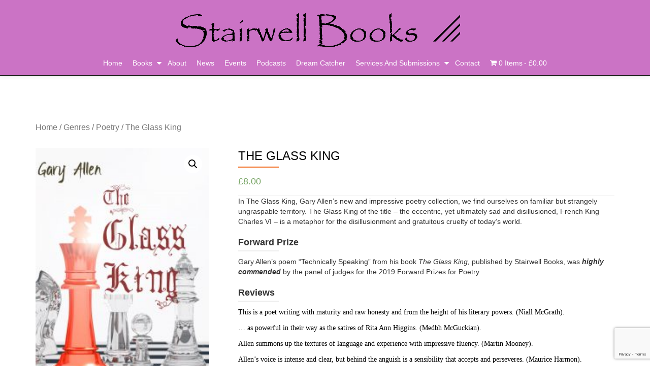

--- FILE ---
content_type: text/html; charset=UTF-8
request_url: https://www.stairwellbooks.co.uk/product/the-glass-king/
body_size: 16087
content:
<!DOCTYPE html>
<html lang="en-GB" class="no-js">
<head>
	<meta charset="UTF-8">
	<meta name="viewport" content="width=device-width, initial-scale=1">
	<link rel="profile" href="https://gmpg.org/xfn/11">
	<link rel="pingback" href="https://www.stairwellbooks.co.uk/xmlrpc.php">
	<title>The Glass King &#8211; Stairwell Books</title>
<meta name='robots' content='max-image-preview:large' />
<script>window._wca = window._wca || [];</script>
<link rel='dns-prefetch' href='//www.stairwellbooks.co.uk' />
<link rel='dns-prefetch' href='//static.addtoany.com' />
<link rel='dns-prefetch' href='//stats.wp.com' />
<link rel='dns-prefetch' href='//fonts.googleapis.com' />
<link rel='dns-prefetch' href='//v0.wordpress.com' />
<link rel="alternate" type="application/rss+xml" title="Stairwell Books &raquo; Feed" href="https://www.stairwellbooks.co.uk/feed/" />
<link rel="alternate" type="application/rss+xml" title="Stairwell Books &raquo; Comments Feed" href="https://www.stairwellbooks.co.uk/comments/feed/" />
<script type="text/javascript">
window._wpemojiSettings = {"baseUrl":"https:\/\/s.w.org\/images\/core\/emoji\/14.0.0\/72x72\/","ext":".png","svgUrl":"https:\/\/s.w.org\/images\/core\/emoji\/14.0.0\/svg\/","svgExt":".svg","source":{"concatemoji":"https:\/\/www.stairwellbooks.co.uk\/wp-includes\/js\/wp-emoji-release.min.js?ver=6.1.9"}};
/*! This file is auto-generated */
!function(e,a,t){var n,r,o,i=a.createElement("canvas"),p=i.getContext&&i.getContext("2d");function s(e,t){var a=String.fromCharCode,e=(p.clearRect(0,0,i.width,i.height),p.fillText(a.apply(this,e),0,0),i.toDataURL());return p.clearRect(0,0,i.width,i.height),p.fillText(a.apply(this,t),0,0),e===i.toDataURL()}function c(e){var t=a.createElement("script");t.src=e,t.defer=t.type="text/javascript",a.getElementsByTagName("head")[0].appendChild(t)}for(o=Array("flag","emoji"),t.supports={everything:!0,everythingExceptFlag:!0},r=0;r<o.length;r++)t.supports[o[r]]=function(e){if(p&&p.fillText)switch(p.textBaseline="top",p.font="600 32px Arial",e){case"flag":return s([127987,65039,8205,9895,65039],[127987,65039,8203,9895,65039])?!1:!s([55356,56826,55356,56819],[55356,56826,8203,55356,56819])&&!s([55356,57332,56128,56423,56128,56418,56128,56421,56128,56430,56128,56423,56128,56447],[55356,57332,8203,56128,56423,8203,56128,56418,8203,56128,56421,8203,56128,56430,8203,56128,56423,8203,56128,56447]);case"emoji":return!s([129777,127995,8205,129778,127999],[129777,127995,8203,129778,127999])}return!1}(o[r]),t.supports.everything=t.supports.everything&&t.supports[o[r]],"flag"!==o[r]&&(t.supports.everythingExceptFlag=t.supports.everythingExceptFlag&&t.supports[o[r]]);t.supports.everythingExceptFlag=t.supports.everythingExceptFlag&&!t.supports.flag,t.DOMReady=!1,t.readyCallback=function(){t.DOMReady=!0},t.supports.everything||(n=function(){t.readyCallback()},a.addEventListener?(a.addEventListener("DOMContentLoaded",n,!1),e.addEventListener("load",n,!1)):(e.attachEvent("onload",n),a.attachEvent("onreadystatechange",function(){"complete"===a.readyState&&t.readyCallback()})),(e=t.source||{}).concatemoji?c(e.concatemoji):e.wpemoji&&e.twemoji&&(c(e.twemoji),c(e.wpemoji)))}(window,document,window._wpemojiSettings);
</script>
<style type="text/css">
img.wp-smiley,
img.emoji {
	display: inline !important;
	border: none !important;
	box-shadow: none !important;
	height: 1em !important;
	width: 1em !important;
	margin: 0 0.07em !important;
	vertical-align: -0.1em !important;
	background: none !important;
	padding: 0 !important;
}
</style>
	<link rel='stylesheet' id='pt-cv-public-style-css' href='https://www.stairwellbooks.co.uk/wp-content/plugins/content-views-query-and-display-post-page/public/assets/css/cv.css?ver=2.5.0.1' type='text/css' media='all' />
<link rel='stylesheet' id='wp-block-library-css' href='https://www.stairwellbooks.co.uk/wp-includes/css/dist/block-library/style.min.css?ver=6.1.9' type='text/css' media='all' />
<style id='wp-block-library-inline-css' type='text/css'>
.has-text-align-justify{text-align:justify;}
</style>
<link rel='stylesheet' id='mediaelement-css' href='https://www.stairwellbooks.co.uk/wp-includes/js/mediaelement/mediaelementplayer-legacy.min.css?ver=4.2.17' type='text/css' media='all' />
<link rel='stylesheet' id='wp-mediaelement-css' href='https://www.stairwellbooks.co.uk/wp-includes/js/mediaelement/wp-mediaelement.min.css?ver=6.1.9' type='text/css' media='all' />
<link rel='stylesheet' id='wc-blocks-vendors-style-css' href='https://www.stairwellbooks.co.uk/wp-content/plugins/woocommerce/packages/woocommerce-blocks/build/wc-blocks-vendors-style.css?ver=9.4.3' type='text/css' media='all' />
<link rel='stylesheet' id='wc-blocks-style-css' href='https://www.stairwellbooks.co.uk/wp-content/plugins/woocommerce/packages/woocommerce-blocks/build/wc-blocks-style.css?ver=9.4.3' type='text/css' media='all' />
<link rel='stylesheet' id='classic-theme-styles-css' href='https://www.stairwellbooks.co.uk/wp-includes/css/classic-themes.min.css?ver=1' type='text/css' media='all' />
<style id='global-styles-inline-css' type='text/css'>
body{--wp--preset--color--black: #000000;--wp--preset--color--cyan-bluish-gray: #abb8c3;--wp--preset--color--white: #ffffff;--wp--preset--color--pale-pink: #f78da7;--wp--preset--color--vivid-red: #cf2e2e;--wp--preset--color--luminous-vivid-orange: #ff6900;--wp--preset--color--luminous-vivid-amber: #fcb900;--wp--preset--color--light-green-cyan: #7bdcb5;--wp--preset--color--vivid-green-cyan: #00d084;--wp--preset--color--pale-cyan-blue: #8ed1fc;--wp--preset--color--vivid-cyan-blue: #0693e3;--wp--preset--color--vivid-purple: #9b51e0;--wp--preset--gradient--vivid-cyan-blue-to-vivid-purple: linear-gradient(135deg,rgba(6,147,227,1) 0%,rgb(155,81,224) 100%);--wp--preset--gradient--light-green-cyan-to-vivid-green-cyan: linear-gradient(135deg,rgb(122,220,180) 0%,rgb(0,208,130) 100%);--wp--preset--gradient--luminous-vivid-amber-to-luminous-vivid-orange: linear-gradient(135deg,rgba(252,185,0,1) 0%,rgba(255,105,0,1) 100%);--wp--preset--gradient--luminous-vivid-orange-to-vivid-red: linear-gradient(135deg,rgba(255,105,0,1) 0%,rgb(207,46,46) 100%);--wp--preset--gradient--very-light-gray-to-cyan-bluish-gray: linear-gradient(135deg,rgb(238,238,238) 0%,rgb(169,184,195) 100%);--wp--preset--gradient--cool-to-warm-spectrum: linear-gradient(135deg,rgb(74,234,220) 0%,rgb(151,120,209) 20%,rgb(207,42,186) 40%,rgb(238,44,130) 60%,rgb(251,105,98) 80%,rgb(254,248,76) 100%);--wp--preset--gradient--blush-light-purple: linear-gradient(135deg,rgb(255,206,236) 0%,rgb(152,150,240) 100%);--wp--preset--gradient--blush-bordeaux: linear-gradient(135deg,rgb(254,205,165) 0%,rgb(254,45,45) 50%,rgb(107,0,62) 100%);--wp--preset--gradient--luminous-dusk: linear-gradient(135deg,rgb(255,203,112) 0%,rgb(199,81,192) 50%,rgb(65,88,208) 100%);--wp--preset--gradient--pale-ocean: linear-gradient(135deg,rgb(255,245,203) 0%,rgb(182,227,212) 50%,rgb(51,167,181) 100%);--wp--preset--gradient--electric-grass: linear-gradient(135deg,rgb(202,248,128) 0%,rgb(113,206,126) 100%);--wp--preset--gradient--midnight: linear-gradient(135deg,rgb(2,3,129) 0%,rgb(40,116,252) 100%);--wp--preset--duotone--dark-grayscale: url('#wp-duotone-dark-grayscale');--wp--preset--duotone--grayscale: url('#wp-duotone-grayscale');--wp--preset--duotone--purple-yellow: url('#wp-duotone-purple-yellow');--wp--preset--duotone--blue-red: url('#wp-duotone-blue-red');--wp--preset--duotone--midnight: url('#wp-duotone-midnight');--wp--preset--duotone--magenta-yellow: url('#wp-duotone-magenta-yellow');--wp--preset--duotone--purple-green: url('#wp-duotone-purple-green');--wp--preset--duotone--blue-orange: url('#wp-duotone-blue-orange');--wp--preset--font-size--small: 13px;--wp--preset--font-size--medium: 20px;--wp--preset--font-size--large: 36px;--wp--preset--font-size--x-large: 42px;--wp--preset--spacing--20: 0.44rem;--wp--preset--spacing--30: 0.67rem;--wp--preset--spacing--40: 1rem;--wp--preset--spacing--50: 1.5rem;--wp--preset--spacing--60: 2.25rem;--wp--preset--spacing--70: 3.38rem;--wp--preset--spacing--80: 5.06rem;}:where(.is-layout-flex){gap: 0.5em;}body .is-layout-flow > .alignleft{float: left;margin-inline-start: 0;margin-inline-end: 2em;}body .is-layout-flow > .alignright{float: right;margin-inline-start: 2em;margin-inline-end: 0;}body .is-layout-flow > .aligncenter{margin-left: auto !important;margin-right: auto !important;}body .is-layout-constrained > .alignleft{float: left;margin-inline-start: 0;margin-inline-end: 2em;}body .is-layout-constrained > .alignright{float: right;margin-inline-start: 2em;margin-inline-end: 0;}body .is-layout-constrained > .aligncenter{margin-left: auto !important;margin-right: auto !important;}body .is-layout-constrained > :where(:not(.alignleft):not(.alignright):not(.alignfull)){max-width: var(--wp--style--global--content-size);margin-left: auto !important;margin-right: auto !important;}body .is-layout-constrained > .alignwide{max-width: var(--wp--style--global--wide-size);}body .is-layout-flex{display: flex;}body .is-layout-flex{flex-wrap: wrap;align-items: center;}body .is-layout-flex > *{margin: 0;}:where(.wp-block-columns.is-layout-flex){gap: 2em;}.has-black-color{color: var(--wp--preset--color--black) !important;}.has-cyan-bluish-gray-color{color: var(--wp--preset--color--cyan-bluish-gray) !important;}.has-white-color{color: var(--wp--preset--color--white) !important;}.has-pale-pink-color{color: var(--wp--preset--color--pale-pink) !important;}.has-vivid-red-color{color: var(--wp--preset--color--vivid-red) !important;}.has-luminous-vivid-orange-color{color: var(--wp--preset--color--luminous-vivid-orange) !important;}.has-luminous-vivid-amber-color{color: var(--wp--preset--color--luminous-vivid-amber) !important;}.has-light-green-cyan-color{color: var(--wp--preset--color--light-green-cyan) !important;}.has-vivid-green-cyan-color{color: var(--wp--preset--color--vivid-green-cyan) !important;}.has-pale-cyan-blue-color{color: var(--wp--preset--color--pale-cyan-blue) !important;}.has-vivid-cyan-blue-color{color: var(--wp--preset--color--vivid-cyan-blue) !important;}.has-vivid-purple-color{color: var(--wp--preset--color--vivid-purple) !important;}.has-black-background-color{background-color: var(--wp--preset--color--black) !important;}.has-cyan-bluish-gray-background-color{background-color: var(--wp--preset--color--cyan-bluish-gray) !important;}.has-white-background-color{background-color: var(--wp--preset--color--white) !important;}.has-pale-pink-background-color{background-color: var(--wp--preset--color--pale-pink) !important;}.has-vivid-red-background-color{background-color: var(--wp--preset--color--vivid-red) !important;}.has-luminous-vivid-orange-background-color{background-color: var(--wp--preset--color--luminous-vivid-orange) !important;}.has-luminous-vivid-amber-background-color{background-color: var(--wp--preset--color--luminous-vivid-amber) !important;}.has-light-green-cyan-background-color{background-color: var(--wp--preset--color--light-green-cyan) !important;}.has-vivid-green-cyan-background-color{background-color: var(--wp--preset--color--vivid-green-cyan) !important;}.has-pale-cyan-blue-background-color{background-color: var(--wp--preset--color--pale-cyan-blue) !important;}.has-vivid-cyan-blue-background-color{background-color: var(--wp--preset--color--vivid-cyan-blue) !important;}.has-vivid-purple-background-color{background-color: var(--wp--preset--color--vivid-purple) !important;}.has-black-border-color{border-color: var(--wp--preset--color--black) !important;}.has-cyan-bluish-gray-border-color{border-color: var(--wp--preset--color--cyan-bluish-gray) !important;}.has-white-border-color{border-color: var(--wp--preset--color--white) !important;}.has-pale-pink-border-color{border-color: var(--wp--preset--color--pale-pink) !important;}.has-vivid-red-border-color{border-color: var(--wp--preset--color--vivid-red) !important;}.has-luminous-vivid-orange-border-color{border-color: var(--wp--preset--color--luminous-vivid-orange) !important;}.has-luminous-vivid-amber-border-color{border-color: var(--wp--preset--color--luminous-vivid-amber) !important;}.has-light-green-cyan-border-color{border-color: var(--wp--preset--color--light-green-cyan) !important;}.has-vivid-green-cyan-border-color{border-color: var(--wp--preset--color--vivid-green-cyan) !important;}.has-pale-cyan-blue-border-color{border-color: var(--wp--preset--color--pale-cyan-blue) !important;}.has-vivid-cyan-blue-border-color{border-color: var(--wp--preset--color--vivid-cyan-blue) !important;}.has-vivid-purple-border-color{border-color: var(--wp--preset--color--vivid-purple) !important;}.has-vivid-cyan-blue-to-vivid-purple-gradient-background{background: var(--wp--preset--gradient--vivid-cyan-blue-to-vivid-purple) !important;}.has-light-green-cyan-to-vivid-green-cyan-gradient-background{background: var(--wp--preset--gradient--light-green-cyan-to-vivid-green-cyan) !important;}.has-luminous-vivid-amber-to-luminous-vivid-orange-gradient-background{background: var(--wp--preset--gradient--luminous-vivid-amber-to-luminous-vivid-orange) !important;}.has-luminous-vivid-orange-to-vivid-red-gradient-background{background: var(--wp--preset--gradient--luminous-vivid-orange-to-vivid-red) !important;}.has-very-light-gray-to-cyan-bluish-gray-gradient-background{background: var(--wp--preset--gradient--very-light-gray-to-cyan-bluish-gray) !important;}.has-cool-to-warm-spectrum-gradient-background{background: var(--wp--preset--gradient--cool-to-warm-spectrum) !important;}.has-blush-light-purple-gradient-background{background: var(--wp--preset--gradient--blush-light-purple) !important;}.has-blush-bordeaux-gradient-background{background: var(--wp--preset--gradient--blush-bordeaux) !important;}.has-luminous-dusk-gradient-background{background: var(--wp--preset--gradient--luminous-dusk) !important;}.has-pale-ocean-gradient-background{background: var(--wp--preset--gradient--pale-ocean) !important;}.has-electric-grass-gradient-background{background: var(--wp--preset--gradient--electric-grass) !important;}.has-midnight-gradient-background{background: var(--wp--preset--gradient--midnight) !important;}.has-small-font-size{font-size: var(--wp--preset--font-size--small) !important;}.has-medium-font-size{font-size: var(--wp--preset--font-size--medium) !important;}.has-large-font-size{font-size: var(--wp--preset--font-size--large) !important;}.has-x-large-font-size{font-size: var(--wp--preset--font-size--x-large) !important;}
.wp-block-navigation a:where(:not(.wp-element-button)){color: inherit;}
:where(.wp-block-columns.is-layout-flex){gap: 2em;}
.wp-block-pullquote{font-size: 1.5em;line-height: 1.6;}
</style>
<link rel='stylesheet' id='contact-form-7-css' href='https://www.stairwellbooks.co.uk/wp-content/plugins/contact-form-7/includes/css/styles.css?ver=5.7.4' type='text/css' media='all' />
<link rel='stylesheet' id='llorix-one-companion-style-css' href='https://www.stairwellbooks.co.uk/wp-content/plugins/llorix-one-companion/css/style.css?ver=6.1.9' type='text/css' media='all' />
<link rel='stylesheet' id='pfw-main-style-css' href='https://www.stairwellbooks.co.uk/wp-content/plugins/podamibe-facebook-feed-widget/assets/pfw-style.css?ver=6.1.9' type='text/css' media='all' />
<link rel='stylesheet' id='pfw-font-awesome-css' href='https://www.stairwellbooks.co.uk/wp-content/plugins/podamibe-facebook-feed-widget/assets/font-awesome.min.css?ver=6.1.9' type='text/css' media='all' />
<link rel='stylesheet' id='sp-news-public-css' href='https://www.stairwellbooks.co.uk/wp-content/plugins/sp-news-and-widget/assets/css/wpnw-public.css?ver=5.0.3' type='text/css' media='all' />
<link rel='stylesheet' id='woo-related-products-css' href='https://www.stairwellbooks.co.uk/wp-content/plugins/woo-related-products-refresh-on-reload/public/css/woo-related-products-public.css?ver=1.0.0' type='text/css' media='all' />
<link rel='stylesheet' id='wpmenucart-icons-css' href='https://www.stairwellbooks.co.uk/wp-content/plugins/woocommerce-menu-bar-cart/assets/css/wpmenucart-icons.min.css?ver=2.14.10' type='text/css' media='all' />
<style id='wpmenucart-icons-inline-css' type='text/css'>
@font-face{font-family:WPMenuCart;src:url(https://www.stairwellbooks.co.uk/wp-content/plugins/woocommerce-menu-bar-cart/assets/fonts/WPMenuCart.eot);src:url(https://www.stairwellbooks.co.uk/wp-content/plugins/woocommerce-menu-bar-cart/assets/fonts/WPMenuCart.eot?#iefix) format('embedded-opentype'),url(https://www.stairwellbooks.co.uk/wp-content/plugins/woocommerce-menu-bar-cart/assets/fonts/WPMenuCart.woff2) format('woff2'),url(https://www.stairwellbooks.co.uk/wp-content/plugins/woocommerce-menu-bar-cart/assets/fonts/WPMenuCart.woff) format('woff'),url(https://www.stairwellbooks.co.uk/wp-content/plugins/woocommerce-menu-bar-cart/assets/fonts/WPMenuCart.ttf) format('truetype'),url(https://www.stairwellbooks.co.uk/wp-content/plugins/woocommerce-menu-bar-cart/assets/fonts/WPMenuCart.svg#WPMenuCart) format('svg');font-weight:400;font-style:normal;font-display:swap}
</style>
<link rel='stylesheet' id='wpmenucart-css' href='https://www.stairwellbooks.co.uk/wp-content/plugins/woocommerce-menu-bar-cart/assets/css/wpmenucart-main.min.css?ver=2.14.10' type='text/css' media='all' />
<link rel='stylesheet' id='photoswipe-css' href='https://www.stairwellbooks.co.uk/wp-content/plugins/woocommerce/assets/css/photoswipe/photoswipe.min.css?ver=7.4.0' type='text/css' media='all' />
<link rel='stylesheet' id='photoswipe-default-skin-css' href='https://www.stairwellbooks.co.uk/wp-content/plugins/woocommerce/assets/css/photoswipe/default-skin/default-skin.min.css?ver=7.4.0' type='text/css' media='all' />
<link rel='stylesheet' id='woocommerce-layout-css' href='https://www.stairwellbooks.co.uk/wp-content/plugins/woocommerce/assets/css/woocommerce-layout.css?ver=7.4.0' type='text/css' media='all' />
<style id='woocommerce-layout-inline-css' type='text/css'>

	.infinite-scroll .woocommerce-pagination {
		display: none;
	}
</style>
<link rel='stylesheet' id='woocommerce-smallscreen-css' href='https://www.stairwellbooks.co.uk/wp-content/plugins/woocommerce/assets/css/woocommerce-smallscreen.css?ver=7.4.0' type='text/css' media='only screen and (max-width: 768px)' />
<link rel='stylesheet' id='woocommerce-general-css' href='https://www.stairwellbooks.co.uk/wp-content/plugins/woocommerce/assets/css/woocommerce.css?ver=7.4.0' type='text/css' media='all' />
<style id='woocommerce-inline-inline-css' type='text/css'>
.woocommerce form .form-row .required { visibility: visible; }
</style>
<link rel='stylesheet' id='parent-style-css' href='https://www.stairwellbooks.co.uk/wp-content/themes/llorix-one-lite/style.css?ver=6.1.9' type='text/css' media='all' />
<link rel='stylesheet' id='llorix-one-lite-font-css' href='//fonts.googleapis.com/css?family=Cabin%3A400%2C600%7COpen+Sans%3A400%2C300%2C600&#038;ver=6.1.9' type='text/css' media='all' />
<link rel='stylesheet' id='llorix-one-lite-fontawesome-css' href='https://www.stairwellbooks.co.uk/wp-content/themes/llorix-one-lite/css/font-awesome.min.css?ver=4.4.0' type='text/css' media='all' />
<link rel='stylesheet' id='llorix-one-lite-bootstrap-style-css' href='https://www.stairwellbooks.co.uk/wp-content/themes/llorix-one-lite/css/bootstrap.min.css?ver=3.3.1' type='text/css' media='all' />
<link rel='stylesheet' id='llorix-one-lite-style-css' href='https://www.stairwellbooks.co.uk/wp-content/themes/llorix-one-lite-child/style.css?ver=1.0.0' type='text/css' media='all' />
<style id='llorix-one-lite-style-inline-css' type='text/css'>
.dark-text { color: #454545 }.overlay-layer-wrap{ background:rgba(13, 60, 85, 0.5);}.archive-top .section-overlay-layer{ background:rgba(13, 60, 85, 0.6);}
</style>
<link rel='stylesheet' id='addtoany-css' href='https://www.stairwellbooks.co.uk/wp-content/plugins/add-to-any/addtoany.min.css?ver=1.16' type='text/css' media='all' />
<link rel='stylesheet' id='jetpack_css-css' href='https://www.stairwellbooks.co.uk/wp-content/plugins/jetpack/css/jetpack.css?ver=11.8.6' type='text/css' media='all' />
<script type='text/javascript' id='addtoany-core-js-before'>
window.a2a_config=window.a2a_config||{};a2a_config.callbacks=[];a2a_config.overlays=[];a2a_config.templates={};a2a_localize = {
	Share: "Share",
	Save: "Save",
	Subscribe: "Subscribe",
	Email: "Email",
	Bookmark: "Bookmark",
	ShowAll: "Show All",
	ShowLess: "Show less",
	FindServices: "Find service(s)",
	FindAnyServiceToAddTo: "Instantly find any service to add to",
	PoweredBy: "Powered by",
	ShareViaEmail: "Share via email",
	SubscribeViaEmail: "Subscribe via email",
	BookmarkInYourBrowser: "Bookmark in your browser",
	BookmarkInstructions: "Press Ctrl+D or \u2318+D to bookmark this page",
	AddToYourFavorites: "Add to your favourites",
	SendFromWebOrProgram: "Send from any email address or email program",
	EmailProgram: "Email program",
	More: "More&#8230;",
	ThanksForSharing: "Thanks for sharing!",
	ThanksForFollowing: "Thanks for following!"
};

a2a_config.onclick=1;
</script>
<script type='text/javascript' async src='https://static.addtoany.com/menu/page.js' id='addtoany-core-js'></script>
<script type='text/javascript' src='https://www.stairwellbooks.co.uk/wp-includes/js/jquery/jquery.min.js?ver=3.6.1' id='jquery-core-js'></script>
<script type='text/javascript' src='https://www.stairwellbooks.co.uk/wp-includes/js/jquery/jquery-migrate.min.js?ver=3.3.2' id='jquery-migrate-js'></script>
<script type='text/javascript' async src='https://www.stairwellbooks.co.uk/wp-content/plugins/add-to-any/addtoany.min.js?ver=1.1' id='addtoany-jquery-js'></script>
<script defer type='text/javascript' src='https://stats.wp.com/s-202603.js' id='woocommerce-analytics-js'></script>
<link rel="https://api.w.org/" href="https://www.stairwellbooks.co.uk/wp-json/" /><link rel="alternate" type="application/json" href="https://www.stairwellbooks.co.uk/wp-json/wp/v2/product/1266" /><link rel="EditURI" type="application/rsd+xml" title="RSD" href="https://www.stairwellbooks.co.uk/xmlrpc.php?rsd" />
<link rel="wlwmanifest" type="application/wlwmanifest+xml" href="https://www.stairwellbooks.co.uk/wp-includes/wlwmanifest.xml" />
<meta name="generator" content="WordPress 6.1.9" />
<meta name="generator" content="WooCommerce 7.4.0" />
<link rel="canonical" href="https://www.stairwellbooks.co.uk/product/the-glass-king/" />
<link rel="alternate" type="application/json+oembed" href="https://www.stairwellbooks.co.uk/wp-json/oembed/1.0/embed?url=https%3A%2F%2Fwww.stairwellbooks.co.uk%2Fproduct%2Fthe-glass-king%2F" />
<link rel="alternate" type="text/xml+oembed" href="https://www.stairwellbooks.co.uk/wp-json/oembed/1.0/embed?url=https%3A%2F%2Fwww.stairwellbooks.co.uk%2Fproduct%2Fthe-glass-king%2F&#038;format=xml" />
<!--[if lt IE 9]>
<script src="https://www.stairwellbooks.co.uk/wp-content/themes/llorix-one-lite/js/html5shiv.min.js"></script>
<![endif]-->
	<noscript><style>.woocommerce-product-gallery{ opacity: 1 !important; }</style></noscript>
	
<!-- Jetpack Open Graph Tags -->
<meta property="og:type" content="article" />
<meta property="og:title" content="The Glass King" />
<meta property="og:url" content="https://www.stairwellbooks.co.uk/product/the-glass-king/" />
<meta property="og:description" content="In The Glass King, Gary Allen&#8217;s new and impressive poetry collection, we find ourselves on familiar but strangely ungraspable territory. The Glass King of the title &#8211; the eccentric, yet…" />
<meta property="article:published_time" content="2018-06-06T14:02:08+00:00" />
<meta property="article:modified_time" content="2021-09-14T18:10:24+00:00" />
<meta property="og:site_name" content="Stairwell Books" />
<meta property="og:image" content="https://www.stairwellbooks.co.uk/wp-content/uploads/2018/06/Cover-The-Glass-King.jpg" />
<meta property="og:image:width" content="1670" />
<meta property="og:image:height" content="2621" />
<meta property="og:image:alt" content="" />
<meta property="og:locale" content="en_GB" />
<meta name="twitter:text:title" content="The Glass King" />
<meta name="twitter:image" content="https://www.stairwellbooks.co.uk/wp-content/uploads/2018/06/Cover-The-Glass-King.jpg?w=640" />
<meta name="twitter:card" content="summary_large_image" />

<!-- End Jetpack Open Graph Tags -->
<link rel="icon" href="https://www.stairwellbooks.co.uk/wp-content/uploads/2018/03/cropped-SBLogoIcon2-32x32.png" sizes="32x32" />
<link rel="icon" href="https://www.stairwellbooks.co.uk/wp-content/uploads/2018/03/cropped-SBLogoIcon2-192x192.png" sizes="192x192" />
<link rel="apple-touch-icon" href="https://www.stairwellbooks.co.uk/wp-content/uploads/2018/03/cropped-SBLogoIcon2-180x180.png" />
<meta name="msapplication-TileImage" content="https://www.stairwellbooks.co.uk/wp-content/uploads/2018/03/cropped-SBLogoIcon2-270x270.png" />
<link rel="stylesheet" type="text/css" id="wp-custom-css" href="https://www.stairwellbooks.co.uk/?custom-css=f38b8e409f" /></head>

<body data-rsssl=1 itemscope itemtype="http://schema.org/WebPage" class="product-template-default single single-product postid-1266 theme-llorix-one-lite woocommerce woocommerce-page woocommerce-no-js" dir="ltr"><a class="skip-link screen-reader-text" href="#content">Skip to content</a>
<!-- =========================
	PRE LOADER
============================== -->


<!-- =========================
	SECTION: HOME / HEADER
============================== -->
<!--header-->

<header itemscope itemtype="http://schema.org/WPHeader" id="masthead" role="banner" data-stellar-background-ratio="0.5" class="header header-style-one site-header">

	<!-- COLOR OVER IMAGE -->
		<div class="overlay-layer-nav 
	sticky-navigation-open">

		<!-- STICKY NAVIGATION -->
		<div class="navbar navbar-inverse bs-docs-nav navbar-fixed-top sticky-navigation appear-on-scroll">
			
			<!-- CONTAINER -->
			<div class="container">

				<div class="navbar-header">

					<!-- LOGO -->

					<button title='Toggle Menu' aria-controls='menu-main-menu' aria-expanded='false' type="button" class="navbar-toggle menu-toggle" id="menu-toggle" data-toggle="collapse" data-target="#menu-primary">
						<span class="screen-reader-text">Toggle navigation</span>
						<span class="icon-bar"></span>
						<span class="icon-bar"></span>
						<span class="icon-bar"></span>
					</button>

					<a href="https://www.stairwellbooks.co.uk/" class="navbar-brand" title="Stairwell Books"><img src="https://version2.stairwellbooks.co.uk/wp-content/uploads/2018/03/StairwellNewLogo.png" alt="Stairwell Books"></a><div class="header-logo-wrap text-header llorix_one_lite_only_customizer"><h1 itemprop="headline" id="site-title" class="site-title"><a href="https://www.stairwellbooks.co.uk/" title="Stairwell Books" rel="home">Stairwell Books</a></h1><p itemprop="description" id="site-description" class="site-description"></p></div>
				</div>

				<!-- MENU -->
				<div itemscope itemtype="http://schema.org/SiteNavigationElement" aria-label="Primary Menu" id="menu-primary" class="navbar-collapse collapse">
					<!-- LOGO ON STICKY NAV BAR -->
					<div id="site-header-menu" class="site-header-menu">
						<nav id="site-navigation" class="main-navigation" role="navigation">
							<div class="menu-mainmenu-container"><ul id="menu-mainmenu" class="primary-menu small-text"><li id="menu-item-3233" class="menu-item menu-item-type-post_type menu-item-object-page menu-item-home menu-item-3233"><a href="https://www.stairwellbooks.co.uk/">Home</a></li>
<li id="menu-item-1243" class="menu-item menu-item-type-post_type menu-item-object-page menu-item-has-children menu-item-1243"><a href="https://www.stairwellbooks.co.uk/books/">Books</a>
<ul class="sub-menu">
	<li id="menu-item-77" class="menu-item menu-item-type-post_type menu-item-object-page menu-item-77"><a href="https://www.stairwellbooks.co.uk/books/authors/">Authors</a></li>
	<li id="menu-item-1362" class="menu-item menu-item-type-taxonomy menu-item-object-product_cat menu-item-1362"><a href="https://www.stairwellbooks.co.uk/product-category/recent-releases/">Recent Releases</a></li>
	<li id="menu-item-2462" class="menu-item menu-item-type-post_type menu-item-object-page menu-item-2462"><a href="https://www.stairwellbooks.co.uk/coming_soon/">Coming Soon</a></li>
	<li id="menu-item-2963" class="menu-item menu-item-type-post_type menu-item-object-page menu-item-2963"><a href="https://www.stairwellbooks.co.uk/awards-and-shortlists/">Awards and Shortlists</a></li>
	<li id="menu-item-2483" class="menu-item menu-item-type-post_type menu-item-object-page menu-item-2483"><a href="https://www.stairwellbooks.co.uk/books-on-sale/">Books on Sale</a></li>
	<li id="menu-item-878" class="menu-item menu-item-type-taxonomy menu-item-object-product_cat menu-item-878"><a href="https://www.stairwellbooks.co.uk/product-category/novels/">Novels</a></li>
	<li id="menu-item-882" class="menu-item menu-item-type-taxonomy menu-item-object-product_cat menu-item-882"><a href="https://www.stairwellbooks.co.uk/product-category/memoirs/">Memoirs</a></li>
	<li id="menu-item-879" class="menu-item menu-item-type-taxonomy menu-item-object-product_cat menu-item-879"><a href="https://www.stairwellbooks.co.uk/product-category/anthologies/">Anthologies</a></li>
	<li id="menu-item-877" class="menu-item menu-item-type-taxonomy menu-item-object-product_cat current-product-ancestor current-menu-parent current-product-parent menu-item-877"><a href="https://www.stairwellbooks.co.uk/product-category/collections/">Collections</a></li>
	<li id="menu-item-1510" class="menu-item menu-item-type-taxonomy menu-item-object-product_cat menu-item-1510"><a href="https://www.stairwellbooks.co.uk/product-category/women-authors/">Women Authors</a></li>
	<li id="menu-item-881" class="menu-item menu-item-type-taxonomy menu-item-object-product_cat menu-item-881"><a href="https://www.stairwellbooks.co.uk/product-category/young-adult-children/">Young Adult &amp; Children</a></li>
	<li id="menu-item-1915" class="menu-item menu-item-type-post_type menu-item-object-page menu-item-1915"><a href="https://www.stairwellbooks.co.uk/di-ambrose/">DI Ambrose</a></li>
	<li id="menu-item-3345" class="menu-item menu-item-type-post_type menu-item-object-page menu-item-3345"><a href="https://www.stairwellbooks.co.uk/books-set-in-york/">Books set in York</a></li>
	<li id="menu-item-1028" class="menu-item menu-item-type-taxonomy menu-item-object-product_cat current-product-ancestor menu-item-has-children menu-item-1028"><a href="https://www.stairwellbooks.co.uk/product-category/genres/">Genres</a>
	<ul class="sub-menu">
		<li id="menu-item-1031" class="menu-item menu-item-type-taxonomy menu-item-object-product_cat menu-item-1031"><a href="https://www.stairwellbooks.co.uk/product-category/genres/novels-crime/">Crime</a></li>
		<li id="menu-item-1030" class="menu-item menu-item-type-taxonomy menu-item-object-product_cat menu-item-1030"><a href="https://www.stairwellbooks.co.uk/product-category/genres/sci-fi/">Science Fiction/Fantasy</a></li>
		<li id="menu-item-1705" class="menu-item menu-item-type-taxonomy menu-item-object-product_cat menu-item-1705"><a href="https://www.stairwellbooks.co.uk/product-category/genres/historical-novels/">Historical Novels</a></li>
		<li id="menu-item-1187" class="menu-item menu-item-type-taxonomy menu-item-object-product_cat current-product-ancestor current-menu-parent current-product-parent menu-item-1187"><a href="https://www.stairwellbooks.co.uk/product-category/genres/poetry/">Poetry</a></li>
		<li id="menu-item-1029" class="menu-item menu-item-type-taxonomy menu-item-object-product_cat menu-item-1029"><a href="https://www.stairwellbooks.co.uk/product-category/genres/short_stories/">Short Stories</a></li>
		<li id="menu-item-1192" class="menu-item menu-item-type-taxonomy menu-item-object-product_cat menu-item-1192"><a href="https://www.stairwellbooks.co.uk/product-category/genres/history/">History</a></li>
		<li id="menu-item-1100" class="menu-item menu-item-type-taxonomy menu-item-object-product_cat menu-item-1100"><a href="https://www.stairwellbooks.co.uk/product-category/genres/theatre/">Theatre</a></li>
		<li id="menu-item-1765" class="menu-item menu-item-type-post_type menu-item-object-page menu-item-1765"><a href="https://www.stairwellbooks.co.uk/climate-change/">Climate Change</a></li>
	</ul>
</li>
	<li id="menu-item-1707" class="menu-item menu-item-type-post_type menu-item-object-page menu-item-1707"><a href="https://www.stairwellbooks.co.uk/books/international/">International</a></li>
	<li id="menu-item-1827" class="menu-item menu-item-type-post_type menu-item-object-page menu-item-1827"><a href="https://www.stairwellbooks.co.uk/books/e-books/">e-Books</a></li>
	<li id="menu-item-1290" class="menu-item menu-item-type-taxonomy menu-item-object-product_cat menu-item-1290"><a href="https://www.stairwellbooks.co.uk/product-category/third-party/">Third Party</a></li>
</ul>
</li>
<li id="menu-item-29" class="menu-item menu-item-type-post_type menu-item-object-page menu-item-29"><a href="https://www.stairwellbooks.co.uk/about/">About</a></li>
<li id="menu-item-1366" class="menu-item menu-item-type-post_type menu-item-object-page menu-item-1366"><a href="https://www.stairwellbooks.co.uk/latestnews/">News</a></li>
<li id="menu-item-3182" class="menu-item menu-item-type-post_type menu-item-object-page menu-item-3182"><a href="https://www.stairwellbooks.co.uk/events-2/">Events</a></li>
<li id="menu-item-31" class="menu-item menu-item-type-post_type menu-item-object-page menu-item-31"><a href="https://www.stairwellbooks.co.uk/podcasts/">Podcasts</a></li>
<li id="menu-item-1038" class="menu-item menu-item-type-post_type menu-item-object-page menu-item-1038"><a href="https://www.stairwellbooks.co.uk/dream-catcher/">Dream Catcher</a></li>
<li id="menu-item-1093" class="menu-item menu-item-type-post_type menu-item-object-page menu-item-has-children menu-item-1093"><a href="https://www.stairwellbooks.co.uk/author-services/">Services and Submissions</a>
<ul class="sub-menu">
	<li id="menu-item-1563" class="menu-item menu-item-type-post_type menu-item-object-page menu-item-1563"><a href="https://www.stairwellbooks.co.uk/author-services/">Services</a></li>
	<li id="menu-item-1564" class="menu-item menu-item-type-post_type menu-item-object-page menu-item-1564"><a href="https://www.stairwellbooks.co.uk/submissions/">Submissions</a></li>
	<li id="menu-item-1565" class="menu-item menu-item-type-post_type menu-item-object-page menu-item-1565"><a href="https://www.stairwellbooks.co.uk/know-thy-wordprocessor/">Know thy Wordprocessor</a></li>
</ul>
</li>
<li id="menu-item-28" class="menu-item menu-item-type-post_type menu-item-object-page menu-item-28"><a href="https://www.stairwellbooks.co.uk/contact/">Contact</a></li>
<li class="menu-item menu-item-type-post_type menu-item-object-page wpmenucartli wpmenucart-display-standard menu-item" id="wpmenucartli"><a class="wpmenucart-contents empty-wpmenucart-visible" href="https://www.stairwellbooks.co.uk/shop/" title="Start shopping"><i class="wpmenucart-icon-shopping-cart-0" role="img" aria-label="Cart"></i><span class="cartcontents">0 items</span><span class="amount">&pound;0.00</span></a></li></ul></div>						</nav>
					</div>
				</div>


			</div>
			<!-- /END CONTAINER -->
		</div>
		<!-- /END STICKY NAVIGATION -->

	</div> </header><div class="content-wrap"><div class="container"><div id="primary" class="content-area col-md-12"><nav class="woocommerce-breadcrumb"><a href="https://www.stairwellbooks.co.uk">Home</a>&nbsp;&#47;&nbsp;<a href="https://www.stairwellbooks.co.uk/product-category/genres/">Genres</a>&nbsp;&#47;&nbsp;<a href="https://www.stairwellbooks.co.uk/product-category/genres/poetry/">Poetry</a>&nbsp;&#47;&nbsp;The Glass King</nav>
					
			<div class="woocommerce-notices-wrapper"></div><div id="product-1266" class="product type-product post-1266 status-publish first instock product_cat-awards-shortlists product_cat-collections product_cat-poetry product_cat-stairwell product_tag-gary-allen has-post-thumbnail shipping-taxable purchasable product-type-simple">

	<div class="woocommerce-product-gallery woocommerce-product-gallery--with-images woocommerce-product-gallery--columns-4 images" data-columns="4" style="opacity: 0; transition: opacity .25s ease-in-out;">
	<figure class="woocommerce-product-gallery__wrapper">
		<div data-thumb="https://www.stairwellbooks.co.uk/wp-content/uploads/2018/06/Cover-The-Glass-King-100x100.jpg" data-thumb-alt="" class="woocommerce-product-gallery__image"><a href="https://www.stairwellbooks.co.uk/wp-content/uploads/2018/06/Cover-The-Glass-King.jpg"><img width="200" height="314" src="https://www.stairwellbooks.co.uk/wp-content/uploads/2018/06/Cover-The-Glass-King-200x314.jpg" class="wp-post-image" alt="" decoding="async" loading="lazy" title="Cover The Glass King" data-caption="" data-src="https://www.stairwellbooks.co.uk/wp-content/uploads/2018/06/Cover-The-Glass-King.jpg" data-large_image="https://www.stairwellbooks.co.uk/wp-content/uploads/2018/06/Cover-The-Glass-King.jpg" data-large_image_width="1670" data-large_image_height="2621" srcset="https://www.stairwellbooks.co.uk/wp-content/uploads/2018/06/Cover-The-Glass-King-200x314.jpg 200w, https://www.stairwellbooks.co.uk/wp-content/uploads/2018/06/Cover-The-Glass-King-191x300.jpg 191w, https://www.stairwellbooks.co.uk/wp-content/uploads/2018/06/Cover-The-Glass-King-768x1205.jpg 768w, https://www.stairwellbooks.co.uk/wp-content/uploads/2018/06/Cover-The-Glass-King-652x1024.jpg 652w, https://www.stairwellbooks.co.uk/wp-content/uploads/2018/06/Cover-The-Glass-King.jpg 1670w" sizes="(max-width: 200px) 100vw, 200px" /></a></div>	</figure>
</div>

	<div class="summary entry-summary">
		<h1 class="product_title entry-title">The Glass King</h1><p class="price"><span class="woocommerce-Price-amount amount"><bdi><span class="woocommerce-Price-currencySymbol">&pound;</span>8.00</bdi></span></p>
<div class="woocommerce-product-details__short-description">
	<p>In The Glass King, Gary Allen&#8217;s new and impressive poetry collection, we find ourselves on familiar but strangely ungraspable territory. The Glass King of the title &#8211; the eccentric, yet ultimately sad and disillusioned, French King Charles VI &#8211; is a metaphor for the disillusionment and gratuitous cruelty of today&#8217;s world.</p>
<h3>Forward Prize</h3>
<p>Gary Allen’s poem “Technically Speaking” from his book <em>The Glass King,</em> published by Stairwell Books, was <strong><em>highly commended</em></strong> by the panel of judges for the 2019 Forward Prizes for Poetry.</p>
<h3>Reviews</h3>
<p><span style="color: #000000; font-family: Calibri;">This is a poet writing with maturity and raw honesty and from the height of his literary powers. (Niall McGrath).</span></p>
<p><span style="color: #000000; font-family: Calibri;">… as powerful in their way as the satires of Rita Ann Higgins. (Medbh McGuckian).</span></p>
<p><span style="color: #000000; font-family: Calibri;">Allen summons up the textures of language and experience with impressive fluency. (Martin Mooney).</span></p>
<p><span style="color: #000000; font-family: Calibri;">Allen’s voice is intense and clear, but behind the anguish is a sensibility that accepts and perseveres. (Maurice Harmon).</span></p>
<p><span style="color: #000000; font-family: Calibri;">Allen is beyond any doubt one of the finest Northern Irish poets his generation has produced. (Nigel McLoughlin).</span></p>
<p><span style="color: #000000; font-family: Calibri;">Gary Allen is one of the more urgent and accurate writers now writing. (Sebastian Barker).</span></p>
<p><span style="color: #000000; font-family: Calibri;">Allen is an author who knows exactly what he is going to say, and possessed of a rare poetic facility with which to say it. (David Woelfel).</span></p>
<p><span style="color: #000000; font-family: Calibri;">Allen has a fantastic ability to swoop into vivid detail while keeping the poem sweeping onwards.(Alan Gillis).</span></p>
<p><span style="color: #000000; font-family: Calibri;">… it’s the mood he creates that catches our attention as much as the physical details. (Jim Burns).</span></p>
</div>

	
	<form class="cart" action="https://www.stairwellbooks.co.uk/product/the-glass-king/" method="post" enctype='multipart/form-data'>
		
		<div class="quantity">
		<label class="screen-reader-text" for="quantity_696c74cc9d8d4">The Glass King quantity</label>
	<input
		type="number"
				id="quantity_696c74cc9d8d4"
		class="input-text qty text"
		name="quantity"
		value="1"
		title="Qty"
		size="4"
		min="1"
		max=""
					step="1"
			placeholder=""
			inputmode="numeric"
			autocomplete="off"
			/>
	</div>

		<button type="submit" name="add-to-cart" value="1266" class="single_add_to_cart_button button alt wp-element-button">Add to basket</button>

			</form>

	
<div class="product_meta">

	
	
	<span class="posted_in"><b>Categories:</b> <a href="https://www.stairwellbooks.co.uk/product-category/awards-shortlists/" rel="tag">Awards and Shortlists</a>, <a href="https://www.stairwellbooks.co.uk/product-category/collections/" rel="tag">Collections</a>, <a href="https://www.stairwellbooks.co.uk/product-category/genres/poetry/" rel="tag">Poetry</a>, <a href="https://www.stairwellbooks.co.uk/product-category/stairwell/" rel="tag">Stairwell</a></span>
	<b>Author:</b> <a href=/books/authors/gary-allen>Gary Allen</a><br /><br />
		

</div>
<div class="a2a_kit a2a_kit_size_32 addtoany_list" data-a2a-url="https://www.stairwellbooks.co.uk/product/the-glass-king/" data-a2a-title="The Glass King"><a class="a2a_button_facebook" href="https://www.addtoany.com/add_to/facebook?linkurl=https%3A%2F%2Fwww.stairwellbooks.co.uk%2Fproduct%2Fthe-glass-king%2F&amp;linkname=The%20Glass%20King" title="Facebook" rel="nofollow noopener" target="_blank"></a><a class="a2a_button_twitter" href="https://www.addtoany.com/add_to/twitter?linkurl=https%3A%2F%2Fwww.stairwellbooks.co.uk%2Fproduct%2Fthe-glass-king%2F&amp;linkname=The%20Glass%20King" title="Twitter" rel="nofollow noopener" target="_blank"></a><a class="a2a_dd addtoany_share_save addtoany_share" href="https://www.addtoany.com/share"></a></div>	</div>

	
	<div class="woocommerce-tabs wc-tabs-wrapper">
		<ul class="tabs wc-tabs" role="tablist">
							<li class="description_tab" id="tab-title-description" role="tab" aria-controls="tab-description">
					<a href="#tab-description">
						Description					</a>
				</li>
					</ul>
					<div class="woocommerce-Tabs-panel woocommerce-Tabs-panel--description panel entry-content wc-tab" id="tab-description" role="tabpanel" aria-labelledby="tab-title-description">
				
	<h2>Description</h2>

<p>In The Glass King, Gary Allen&#8217;s new and impressive poetry collection, we find ourselves on familiar but strangely ungraspable territory. The Glass King of the title &#8211; the eccentric, yet ultimately sad and disillusioned, French King Charles VI &#8211; is a metaphor for the disillusionment and gratuitous cruelty of today&#8217;s world, moulded from Allen&#8217;s experience and imagination, from history, and the subconscious mind where we are all, one way or the other, prisoners within glass cases of our own making, a hall of mirrors, a smoke screen of existential existence. In this, his seventeenth collection, Allen once more shows why he is considered one of the finest Irish poets of his generation.</p>
<h3>Reviews</h3>
<p>This is a poet writing with maturity and raw honesty and from the height of his literary powers. (Niall McGrath).</p>
<p>… as powerful in their way as the satires of Rita Ann Higgins. (Medbh McGuckian).</p>
<p>Allen summons up the textures of language and experience with impressive fluency. (Martin Mooney).</p>
<p>Allen’s voice is intense and clear, but behind the anguish is a sensibility that accepts and perseveres. (Maurice Harmon).</p>
<p>Allen is beyond any doubt one of the finest Northern Irish poets his generation has produced. (Nigel McLoughlin).</p>
<p>Gary Allen is one of the more urgent and accurate writers now writing. (Sebastian Barker).</p>
<p>Allen is an author who knows exactly what he is going to say, and possessed of a rare poetic facility with which to say it. (David Woelfel).</p>
<p>Allen has a fantastic ability to swoop into vivid detail while keeping the poem sweeping onwards.(Alan Gillis).</p>
<p>… it’s the mood he creates that catches our attention as much as the physical details. (Jim Burns).</p>
			</div>
		
			</div>

</div>

	<div class="woo-related-products-container ">
	<h2 class="woorelated-title ">
									More Books by Author	</h2>
	<ul class="products columns-4">
</ul>
</div>
		
	</div></div></div>
	

	<footer itemscope itemtype="http://schema.org/WPFooter" id="footer" role="contentinfo" class = "footer grey-bg">

		<div class="container">
			<div align="center">
			<a href="/delivery-rates">Delivery Rates</a>
			| 
			<a href="/privacy-policy">Privacy Policy</a> 
			| 
			<a href="/terms-of-use">Terms of Use</a> 
			| 
			<a href="/conditions-of-sale">Conditions of Sale</a>
			</div>
			
			
			<div class="footer-bottom-wrap">
			<br />
			<i>Copyright Stairwell Books 2023</i>
				
			</div><!-- .footer-bottom-wrap -->




		</div><!-- container -->

	</footer>

	<script type="application/ld+json">{"@context":"https:\/\/schema.org\/","@graph":[{"@context":"https:\/\/schema.org\/","@type":"BreadcrumbList","itemListElement":[{"@type":"ListItem","position":1,"item":{"name":"Home","@id":"https:\/\/www.stairwellbooks.co.uk"}},{"@type":"ListItem","position":2,"item":{"name":"Genres","@id":"https:\/\/www.stairwellbooks.co.uk\/product-category\/genres\/"}},{"@type":"ListItem","position":3,"item":{"name":"Poetry","@id":"https:\/\/www.stairwellbooks.co.uk\/product-category\/genres\/poetry\/"}},{"@type":"ListItem","position":4,"item":{"name":"The Glass King","@id":"https:\/\/www.stairwellbooks.co.uk\/product\/the-glass-king\/"}}]},{"@context":"https:\/\/schema.org\/","@type":"Product","@id":"https:\/\/www.stairwellbooks.co.uk\/product\/the-glass-king\/#product","name":"The Glass King","url":"https:\/\/www.stairwellbooks.co.uk\/product\/the-glass-king\/","description":"In The Glass King, Gary Allen's new and impressive poetry collection, we find ourselves on familiar but strangely ungraspable territory. The Glass King of the title - the eccentric, yet ultimately sad and disillusioned, French King Charles VI - is a metaphor for the disillusionment and gratuitous cruelty of today's world.\r\nForward Prize\r\nGary\u00a0Allen\u2019s poem \u201cTechnically Speaking\u201d from his book\u00a0The Glass King,\u00a0published by Stairwell Books, was\u00a0highly commended\u00a0by the panel of judges for the 2019 Forward Prizes for Poetry.\r\nReviews\r\nThis is a poet writing with maturity and raw honesty and from the height of his literary powers. (Niall McGrath).\r\n\r\n\u2026 as powerful in their way as the satires of Rita Ann Higgins. (Medbh McGuckian).\r\n\r\nAllen summons up the textures of language and experience with impressive fluency. (Martin Mooney).\r\n\r\nAllen\u2019s voice is intense and clear, but behind the anguish is a sensibility that accepts and perseveres. (Maurice Harmon).\r\n\r\nAllen is beyond any doubt one of the finest Northern Irish poets his generation has produced. (Nigel McLoughlin).\r\n\r\nGary Allen is one of the more urgent and accurate writers now writing. (Sebastian Barker).\r\n\r\nAllen is an author who knows exactly what he is going to say, and possessed of a rare poetic facility with which to say it. (David Woelfel).\r\n\r\nAllen has a fantastic ability to swoop into vivid detail while keeping the poem sweeping onwards.(Alan Gillis).\r\n\r\n\u2026 it\u2019s the mood he creates that catches our attention as much as the physical details. (Jim Burns).","image":"https:\/\/www.stairwellbooks.co.uk\/wp-content\/uploads\/2018\/06\/Cover-The-Glass-King.jpg","sku":1266,"offers":[{"@type":"Offer","price":"8.00","priceValidUntil":"2027-12-31","priceSpecification":{"price":"8.00","priceCurrency":"GBP","valueAddedTaxIncluded":"false"},"priceCurrency":"GBP","availability":"http:\/\/schema.org\/InStock","url":"https:\/\/www.stairwellbooks.co.uk\/product\/the-glass-king\/","seller":{"@type":"Organization","name":"Stairwell Books","url":"https:\/\/www.stairwellbooks.co.uk"}}]}]}</script>
<div class="pswp" tabindex="-1" role="dialog" aria-hidden="true">
	<div class="pswp__bg"></div>
	<div class="pswp__scroll-wrap">
		<div class="pswp__container">
			<div class="pswp__item"></div>
			<div class="pswp__item"></div>
			<div class="pswp__item"></div>
		</div>
		<div class="pswp__ui pswp__ui--hidden">
			<div class="pswp__top-bar">
				<div class="pswp__counter"></div>
				<button class="pswp__button pswp__button--close" aria-label="Close (Esc)"></button>
				<button class="pswp__button pswp__button--share" aria-label="Share"></button>
				<button class="pswp__button pswp__button--fs" aria-label="Toggle fullscreen"></button>
				<button class="pswp__button pswp__button--zoom" aria-label="Zoom in/out"></button>
				<div class="pswp__preloader">
					<div class="pswp__preloader__icn">
						<div class="pswp__preloader__cut">
							<div class="pswp__preloader__donut"></div>
						</div>
					</div>
				</div>
			</div>
			<div class="pswp__share-modal pswp__share-modal--hidden pswp__single-tap">
				<div class="pswp__share-tooltip"></div>
			</div>
			<button class="pswp__button pswp__button--arrow--left" aria-label="Previous (arrow left)"></button>
			<button class="pswp__button pswp__button--arrow--right" aria-label="Next (arrow right)"></button>
			<div class="pswp__caption">
				<div class="pswp__caption__center"></div>
			</div>
		</div>
	</div>
</div>
	<script type="text/javascript">
		(function () {
			var c = document.body.className;
			c = c.replace(/woocommerce-no-js/, 'woocommerce-js');
			document.body.className = c;
		})();
	</script>
	<script type='text/javascript' src='https://www.stairwellbooks.co.uk/wp-content/plugins/jetpack/modules/contact-form/js/form-styles.js?ver=11.8.6' id='contact-form-styles-js'></script>
<script type='text/javascript' src='//stats.wp.com/w.js?ver=202603' id='jp-tracks-js'></script>
<script type='text/javascript' src='https://www.stairwellbooks.co.uk/wp-content/plugins/jetpack/jetpack_vendor/automattic/jetpack-connection/dist/tracks-callables.js?minify=false&#038;ver=d9dbf909a3d10fb26f39' id='jp-tracks-functions-js'></script>
<script type='text/javascript' src='https://www.stairwellbooks.co.uk/wp-content/plugins/contact-form-7/includes/swv/js/index.js?ver=5.7.4' id='swv-js'></script>
<script type='text/javascript' id='contact-form-7-js-extra'>
/* <![CDATA[ */
var wpcf7 = {"api":{"root":"https:\/\/www.stairwellbooks.co.uk\/wp-json\/","namespace":"contact-form-7\/v1"}};
/* ]]> */
</script>
<script type='text/javascript' src='https://www.stairwellbooks.co.uk/wp-content/plugins/contact-form-7/includes/js/index.js?ver=5.7.4' id='contact-form-7-js'></script>
<script type='text/javascript' id='pt-cv-content-views-script-js-extra'>
/* <![CDATA[ */
var PT_CV_PUBLIC = {"_prefix":"pt-cv-","page_to_show":"5","_nonce":"593fa34c1f","is_admin":"","is_mobile":"","ajaxurl":"https:\/\/www.stairwellbooks.co.uk\/wp-admin\/admin-ajax.php","lang":"","loading_image_src":"data:image\/gif;base64,R0lGODlhDwAPALMPAMrKygwMDJOTkz09PZWVla+vr3p6euTk5M7OzuXl5TMzMwAAAJmZmWZmZszMzP\/\/\/yH\/[base64]\/wyVlamTi3nSdgwFNdhEJgTJoNyoB9ISYoQmdjiZPcj7EYCAeCF1gEDo4Dz2eIAAAh+QQFCgAPACwCAAAADQANAAAEM\/DJBxiYeLKdX3IJZT1FU0iIg2RNKx3OkZVnZ98ToRD4MyiDnkAh6BkNC0MvsAj0kMpHBAAh+QQFCgAPACwGAAAACQAPAAAEMDC59KpFDll73HkAA2wVY5KgiK5b0RRoI6MuzG6EQqCDMlSGheEhUAgqgUUAFRySIgAh+QQFCgAPACwCAAIADQANAAAEM\/DJKZNLND\/[base64]"};
var PT_CV_PAGINATION = {"first":"\u00ab","prev":"\u2039","next":"\u203a","last":"\u00bb","goto_first":"Go to first page","goto_prev":"Go to previous page","goto_next":"Go to next page","goto_last":"Go to last page","current_page":"Current page is","goto_page":"Go to page"};
/* ]]> */
</script>
<script type='text/javascript' src='https://www.stairwellbooks.co.uk/wp-content/plugins/content-views-query-and-display-post-page/public/assets/js/cv.js?ver=2.5.0.1' id='pt-cv-content-views-script-js'></script>
<script type='text/javascript' id='3d-flip-book-client-locale-loader-js-extra'>
/* <![CDATA[ */
var FB3D_CLIENT_LOCALE = {"ajaxurl":"https:\/\/www.stairwellbooks.co.uk\/wp-admin\/admin-ajax.php","dictionary":{"Table of contents":"Table of contents","Close":"Close","Bookmarks":"Bookmarks","Thumbnails":"Thumbnails","Search":"Search","Share":"Share","Facebook":"Facebook","Twitter":"Twitter","Email":"Email","Play":"Play","Previous page":"Previous page","Next page":"Next page","Zoom in":"Zoom in","Zoom out":"Zoom out","Fit view":"Fit view","Auto play":"Auto play","Full screen":"Full screen","More":"More","Smart pan":"Smart pan","Single page":"Single page","Sounds":"Sounds","Stats":"Stats","Print":"Print","Download":"Download","Goto first page":"Goto first page","Goto last page":"Goto last page"},"images":"https:\/\/www.stairwellbooks.co.uk\/wp-content\/plugins\/interactive-3d-flipbook-powered-physics-engine\/assets\/images\/","jsData":{"urls":[],"posts":{"ids_mis":[],"ids":[]},"pages":[],"firstPages":[],"bookCtrlProps":[],"bookTemplates":[]},"key":"3d-flip-book","pdfJS":{"pdfJsLib":"https:\/\/www.stairwellbooks.co.uk\/wp-content\/plugins\/interactive-3d-flipbook-powered-physics-engine\/assets\/js\/pdf.min.js?ver=4.3.136","pdfJsWorker":"https:\/\/www.stairwellbooks.co.uk\/wp-content\/plugins\/interactive-3d-flipbook-powered-physics-engine\/assets\/js\/pdf.worker.js?ver=4.3.136","stablePdfJsLib":"https:\/\/www.stairwellbooks.co.uk\/wp-content\/plugins\/interactive-3d-flipbook-powered-physics-engine\/assets\/js\/stable\/pdf.min.js?ver=2.5.207","stablePdfJsWorker":"https:\/\/www.stairwellbooks.co.uk\/wp-content\/plugins\/interactive-3d-flipbook-powered-physics-engine\/assets\/js\/stable\/pdf.worker.js?ver=2.5.207","pdfJsCMapUrl":"https:\/\/www.stairwellbooks.co.uk\/wp-content\/plugins\/interactive-3d-flipbook-powered-physics-engine\/assets\/cmaps\/"},"cacheurl":"https:\/\/www.stairwellbooks.co.uk\/wp-content\/uploads\/3d-flip-book\/cache\/","pluginsurl":"https:\/\/www.stairwellbooks.co.uk\/wp-content\/plugins\/","pluginurl":"https:\/\/www.stairwellbooks.co.uk\/wp-content\/plugins\/interactive-3d-flipbook-powered-physics-engine\/","thumbnailSize":{"width":"150","height":"150"},"version":"1.16.15"};
/* ]]> */
</script>
<script type='text/javascript' src='https://www.stairwellbooks.co.uk/wp-content/plugins/interactive-3d-flipbook-powered-physics-engine/assets/js/client-locale-loader.js?ver=1.16.15' id='3d-flip-book-client-locale-loader-js'></script>
<script type='text/javascript' src='https://www.stairwellbooks.co.uk/wp-content/plugins/woocommerce/assets/js/jquery-blockui/jquery.blockUI.min.js?ver=2.7.0-wc.7.4.0' id='jquery-blockui-js'></script>
<script type='text/javascript' id='wc-add-to-cart-js-extra'>
/* <![CDATA[ */
var wc_add_to_cart_params = {"ajax_url":"\/wp-admin\/admin-ajax.php","wc_ajax_url":"\/?wc-ajax=%%endpoint%%","i18n_view_cart":"View basket","cart_url":"https:\/\/www.stairwellbooks.co.uk\/basket\/","is_cart":"","cart_redirect_after_add":"no"};
/* ]]> */
</script>
<script type='text/javascript' src='https://www.stairwellbooks.co.uk/wp-content/plugins/woocommerce/assets/js/frontend/add-to-cart.min.js?ver=7.4.0' id='wc-add-to-cart-js'></script>
<script type='text/javascript' src='https://www.stairwellbooks.co.uk/wp-content/plugins/woocommerce/assets/js/zoom/jquery.zoom.min.js?ver=1.7.21-wc.7.4.0' id='zoom-js'></script>
<script type='text/javascript' src='https://www.stairwellbooks.co.uk/wp-content/plugins/woocommerce/assets/js/flexslider/jquery.flexslider.min.js?ver=2.7.2-wc.7.4.0' id='flexslider-js'></script>
<script type='text/javascript' src='https://www.stairwellbooks.co.uk/wp-content/plugins/woocommerce/assets/js/photoswipe/photoswipe.min.js?ver=4.1.1-wc.7.4.0' id='photoswipe-js'></script>
<script type='text/javascript' src='https://www.stairwellbooks.co.uk/wp-content/plugins/woocommerce/assets/js/photoswipe/photoswipe-ui-default.min.js?ver=4.1.1-wc.7.4.0' id='photoswipe-ui-default-js'></script>
<script type='text/javascript' id='wc-single-product-js-extra'>
/* <![CDATA[ */
var wc_single_product_params = {"i18n_required_rating_text":"Please select a rating","review_rating_required":"yes","flexslider":{"rtl":false,"animation":"slide","smoothHeight":true,"directionNav":false,"controlNav":"thumbnails","slideshow":false,"animationSpeed":500,"animationLoop":false,"allowOneSlide":false},"zoom_enabled":"1","zoom_options":[],"photoswipe_enabled":"1","photoswipe_options":{"shareEl":false,"closeOnScroll":false,"history":false,"hideAnimationDuration":0,"showAnimationDuration":0},"flexslider_enabled":"1"};
/* ]]> */
</script>
<script type='text/javascript' src='https://www.stairwellbooks.co.uk/wp-content/plugins/woocommerce/assets/js/frontend/single-product.min.js?ver=7.4.0' id='wc-single-product-js'></script>
<script type='text/javascript' src='https://www.stairwellbooks.co.uk/wp-content/plugins/woocommerce/assets/js/js-cookie/js.cookie.min.js?ver=2.1.4-wc.7.4.0' id='js-cookie-js'></script>
<script type='text/javascript' id='woocommerce-js-extra'>
/* <![CDATA[ */
var woocommerce_params = {"ajax_url":"\/wp-admin\/admin-ajax.php","wc_ajax_url":"\/?wc-ajax=%%endpoint%%"};
/* ]]> */
</script>
<script type='text/javascript' src='https://www.stairwellbooks.co.uk/wp-content/plugins/woocommerce/assets/js/frontend/woocommerce.min.js?ver=7.4.0' id='woocommerce-js'></script>
<script type='text/javascript' id='wc-cart-fragments-js-extra'>
/* <![CDATA[ */
var wc_cart_fragments_params = {"ajax_url":"\/wp-admin\/admin-ajax.php","wc_ajax_url":"\/?wc-ajax=%%endpoint%%","cart_hash_key":"wc_cart_hash_d7c70c3d5fbf920bd8303c2df2fd55ba","fragment_name":"wc_fragments_d7c70c3d5fbf920bd8303c2df2fd55ba","request_timeout":"5000"};
/* ]]> */
</script>
<script type='text/javascript' src='https://www.stairwellbooks.co.uk/wp-content/plugins/woocommerce/assets/js/frontend/cart-fragments.min.js?ver=7.4.0' id='wc-cart-fragments-js'></script>
<script type='text/javascript' id='wc-cart-fragments-js-after'>
		jQuery( 'body' ).bind( 'wc_fragments_refreshed', function() {
			var jetpackLazyImagesLoadEvent;
			try {
				jetpackLazyImagesLoadEvent = new Event( 'jetpack-lazy-images-load', {
					bubbles: true,
					cancelable: true
				} );
			} catch ( e ) {
				jetpackLazyImagesLoadEvent = document.createEvent( 'Event' )
				jetpackLazyImagesLoadEvent.initEvent( 'jetpack-lazy-images-load', true, true );
			}
			jQuery( 'body' ).get( 0 ).dispatchEvent( jetpackLazyImagesLoadEvent );
		} );
		
</script>
<script type='text/javascript' src='https://www.stairwellbooks.co.uk/wp-content/themes/llorix-one-lite/js/vendor/bootstrap.min.js?ver=3.3.7' id='llorix-one-lite-bootstrap-js'></script>
<script type='text/javascript' id='llorix-one-lite-custom-all-js-extra'>
/* <![CDATA[ */
var screenReaderText = {"expand":"<span class=\"screen-reader-text\">expand child menu<\/span>","collapse":"<span class=\"screen-reader-text\">collapse child menu<\/span>"};
/* ]]> */
</script>
<script type='text/javascript' src='https://www.stairwellbooks.co.uk/wp-content/themes/llorix-one-lite/js/custom.all.js?ver=2.0.2' id='llorix-one-lite-custom-all-js'></script>
<script type='text/javascript' src='https://www.stairwellbooks.co.uk/wp-content/themes/llorix-one-lite/js/skip-link-focus-fix.js?ver=1.0.0' id='llorix-one-lite-skip-link-focus-fix-js'></script>
<script type='text/javascript' src='https://www.google.com/recaptcha/api.js?render=6LfoFFEhAAAAABUny3xNyrSqHNgNSDwPM0h3xQJJ&#038;ver=3.0' id='google-recaptcha-js'></script>
<script type='text/javascript' src='https://www.stairwellbooks.co.uk/wp-includes/js/dist/vendor/regenerator-runtime.min.js?ver=0.13.9' id='regenerator-runtime-js'></script>
<script type='text/javascript' src='https://www.stairwellbooks.co.uk/wp-includes/js/dist/vendor/wp-polyfill.min.js?ver=3.15.0' id='wp-polyfill-js'></script>
<script type='text/javascript' id='wpcf7-recaptcha-js-extra'>
/* <![CDATA[ */
var wpcf7_recaptcha = {"sitekey":"6LfoFFEhAAAAABUny3xNyrSqHNgNSDwPM0h3xQJJ","actions":{"homepage":"homepage","contactform":"contactform"}};
/* ]]> */
</script>
<script type='text/javascript' src='https://www.stairwellbooks.co.uk/wp-content/plugins/contact-form-7/modules/recaptcha/index.js?ver=5.7.4' id='wpcf7-recaptcha-js'></script>
<!-- WooCommerce JavaScript -->
<script type="text/javascript">
jQuery(function($) { 
_wca.push({
			'_en': 'woocommerceanalytics_product_view',
			'pi': '1266',
			'pn': 'The Glass King',
			'pc': 'Awards and Shortlists/Collections/Poetry/Stairwell',
			'pp': '8.00',
			'pt': 'simple','blog_id': '140164706', 'ui': 'null', 'url': 'https://www.stairwellbooks.co.uk', 'woo_version': '7.4.0', 'cart_page_contains_cart_block': '0', 'cart_page_contains_cart_shortcode': '1', 'checkout_page_contains_checkout_block': '0', 'checkout_page_contains_checkout_shortcode': '1', 
		});
 });
</script>

</body>
</html>


--- FILE ---
content_type: text/html; charset=utf-8
request_url: https://www.google.com/recaptcha/api2/anchor?ar=1&k=6LfoFFEhAAAAABUny3xNyrSqHNgNSDwPM0h3xQJJ&co=aHR0cHM6Ly93d3cuc3RhaXJ3ZWxsYm9va3MuY28udWs6NDQz&hl=en&v=PoyoqOPhxBO7pBk68S4YbpHZ&size=invisible&anchor-ms=20000&execute-ms=30000&cb=gjwgs8hototm
body_size: 48521
content:
<!DOCTYPE HTML><html dir="ltr" lang="en"><head><meta http-equiv="Content-Type" content="text/html; charset=UTF-8">
<meta http-equiv="X-UA-Compatible" content="IE=edge">
<title>reCAPTCHA</title>
<style type="text/css">
/* cyrillic-ext */
@font-face {
  font-family: 'Roboto';
  font-style: normal;
  font-weight: 400;
  font-stretch: 100%;
  src: url(//fonts.gstatic.com/s/roboto/v48/KFO7CnqEu92Fr1ME7kSn66aGLdTylUAMa3GUBHMdazTgWw.woff2) format('woff2');
  unicode-range: U+0460-052F, U+1C80-1C8A, U+20B4, U+2DE0-2DFF, U+A640-A69F, U+FE2E-FE2F;
}
/* cyrillic */
@font-face {
  font-family: 'Roboto';
  font-style: normal;
  font-weight: 400;
  font-stretch: 100%;
  src: url(//fonts.gstatic.com/s/roboto/v48/KFO7CnqEu92Fr1ME7kSn66aGLdTylUAMa3iUBHMdazTgWw.woff2) format('woff2');
  unicode-range: U+0301, U+0400-045F, U+0490-0491, U+04B0-04B1, U+2116;
}
/* greek-ext */
@font-face {
  font-family: 'Roboto';
  font-style: normal;
  font-weight: 400;
  font-stretch: 100%;
  src: url(//fonts.gstatic.com/s/roboto/v48/KFO7CnqEu92Fr1ME7kSn66aGLdTylUAMa3CUBHMdazTgWw.woff2) format('woff2');
  unicode-range: U+1F00-1FFF;
}
/* greek */
@font-face {
  font-family: 'Roboto';
  font-style: normal;
  font-weight: 400;
  font-stretch: 100%;
  src: url(//fonts.gstatic.com/s/roboto/v48/KFO7CnqEu92Fr1ME7kSn66aGLdTylUAMa3-UBHMdazTgWw.woff2) format('woff2');
  unicode-range: U+0370-0377, U+037A-037F, U+0384-038A, U+038C, U+038E-03A1, U+03A3-03FF;
}
/* math */
@font-face {
  font-family: 'Roboto';
  font-style: normal;
  font-weight: 400;
  font-stretch: 100%;
  src: url(//fonts.gstatic.com/s/roboto/v48/KFO7CnqEu92Fr1ME7kSn66aGLdTylUAMawCUBHMdazTgWw.woff2) format('woff2');
  unicode-range: U+0302-0303, U+0305, U+0307-0308, U+0310, U+0312, U+0315, U+031A, U+0326-0327, U+032C, U+032F-0330, U+0332-0333, U+0338, U+033A, U+0346, U+034D, U+0391-03A1, U+03A3-03A9, U+03B1-03C9, U+03D1, U+03D5-03D6, U+03F0-03F1, U+03F4-03F5, U+2016-2017, U+2034-2038, U+203C, U+2040, U+2043, U+2047, U+2050, U+2057, U+205F, U+2070-2071, U+2074-208E, U+2090-209C, U+20D0-20DC, U+20E1, U+20E5-20EF, U+2100-2112, U+2114-2115, U+2117-2121, U+2123-214F, U+2190, U+2192, U+2194-21AE, U+21B0-21E5, U+21F1-21F2, U+21F4-2211, U+2213-2214, U+2216-22FF, U+2308-230B, U+2310, U+2319, U+231C-2321, U+2336-237A, U+237C, U+2395, U+239B-23B7, U+23D0, U+23DC-23E1, U+2474-2475, U+25AF, U+25B3, U+25B7, U+25BD, U+25C1, U+25CA, U+25CC, U+25FB, U+266D-266F, U+27C0-27FF, U+2900-2AFF, U+2B0E-2B11, U+2B30-2B4C, U+2BFE, U+3030, U+FF5B, U+FF5D, U+1D400-1D7FF, U+1EE00-1EEFF;
}
/* symbols */
@font-face {
  font-family: 'Roboto';
  font-style: normal;
  font-weight: 400;
  font-stretch: 100%;
  src: url(//fonts.gstatic.com/s/roboto/v48/KFO7CnqEu92Fr1ME7kSn66aGLdTylUAMaxKUBHMdazTgWw.woff2) format('woff2');
  unicode-range: U+0001-000C, U+000E-001F, U+007F-009F, U+20DD-20E0, U+20E2-20E4, U+2150-218F, U+2190, U+2192, U+2194-2199, U+21AF, U+21E6-21F0, U+21F3, U+2218-2219, U+2299, U+22C4-22C6, U+2300-243F, U+2440-244A, U+2460-24FF, U+25A0-27BF, U+2800-28FF, U+2921-2922, U+2981, U+29BF, U+29EB, U+2B00-2BFF, U+4DC0-4DFF, U+FFF9-FFFB, U+10140-1018E, U+10190-1019C, U+101A0, U+101D0-101FD, U+102E0-102FB, U+10E60-10E7E, U+1D2C0-1D2D3, U+1D2E0-1D37F, U+1F000-1F0FF, U+1F100-1F1AD, U+1F1E6-1F1FF, U+1F30D-1F30F, U+1F315, U+1F31C, U+1F31E, U+1F320-1F32C, U+1F336, U+1F378, U+1F37D, U+1F382, U+1F393-1F39F, U+1F3A7-1F3A8, U+1F3AC-1F3AF, U+1F3C2, U+1F3C4-1F3C6, U+1F3CA-1F3CE, U+1F3D4-1F3E0, U+1F3ED, U+1F3F1-1F3F3, U+1F3F5-1F3F7, U+1F408, U+1F415, U+1F41F, U+1F426, U+1F43F, U+1F441-1F442, U+1F444, U+1F446-1F449, U+1F44C-1F44E, U+1F453, U+1F46A, U+1F47D, U+1F4A3, U+1F4B0, U+1F4B3, U+1F4B9, U+1F4BB, U+1F4BF, U+1F4C8-1F4CB, U+1F4D6, U+1F4DA, U+1F4DF, U+1F4E3-1F4E6, U+1F4EA-1F4ED, U+1F4F7, U+1F4F9-1F4FB, U+1F4FD-1F4FE, U+1F503, U+1F507-1F50B, U+1F50D, U+1F512-1F513, U+1F53E-1F54A, U+1F54F-1F5FA, U+1F610, U+1F650-1F67F, U+1F687, U+1F68D, U+1F691, U+1F694, U+1F698, U+1F6AD, U+1F6B2, U+1F6B9-1F6BA, U+1F6BC, U+1F6C6-1F6CF, U+1F6D3-1F6D7, U+1F6E0-1F6EA, U+1F6F0-1F6F3, U+1F6F7-1F6FC, U+1F700-1F7FF, U+1F800-1F80B, U+1F810-1F847, U+1F850-1F859, U+1F860-1F887, U+1F890-1F8AD, U+1F8B0-1F8BB, U+1F8C0-1F8C1, U+1F900-1F90B, U+1F93B, U+1F946, U+1F984, U+1F996, U+1F9E9, U+1FA00-1FA6F, U+1FA70-1FA7C, U+1FA80-1FA89, U+1FA8F-1FAC6, U+1FACE-1FADC, U+1FADF-1FAE9, U+1FAF0-1FAF8, U+1FB00-1FBFF;
}
/* vietnamese */
@font-face {
  font-family: 'Roboto';
  font-style: normal;
  font-weight: 400;
  font-stretch: 100%;
  src: url(//fonts.gstatic.com/s/roboto/v48/KFO7CnqEu92Fr1ME7kSn66aGLdTylUAMa3OUBHMdazTgWw.woff2) format('woff2');
  unicode-range: U+0102-0103, U+0110-0111, U+0128-0129, U+0168-0169, U+01A0-01A1, U+01AF-01B0, U+0300-0301, U+0303-0304, U+0308-0309, U+0323, U+0329, U+1EA0-1EF9, U+20AB;
}
/* latin-ext */
@font-face {
  font-family: 'Roboto';
  font-style: normal;
  font-weight: 400;
  font-stretch: 100%;
  src: url(//fonts.gstatic.com/s/roboto/v48/KFO7CnqEu92Fr1ME7kSn66aGLdTylUAMa3KUBHMdazTgWw.woff2) format('woff2');
  unicode-range: U+0100-02BA, U+02BD-02C5, U+02C7-02CC, U+02CE-02D7, U+02DD-02FF, U+0304, U+0308, U+0329, U+1D00-1DBF, U+1E00-1E9F, U+1EF2-1EFF, U+2020, U+20A0-20AB, U+20AD-20C0, U+2113, U+2C60-2C7F, U+A720-A7FF;
}
/* latin */
@font-face {
  font-family: 'Roboto';
  font-style: normal;
  font-weight: 400;
  font-stretch: 100%;
  src: url(//fonts.gstatic.com/s/roboto/v48/KFO7CnqEu92Fr1ME7kSn66aGLdTylUAMa3yUBHMdazQ.woff2) format('woff2');
  unicode-range: U+0000-00FF, U+0131, U+0152-0153, U+02BB-02BC, U+02C6, U+02DA, U+02DC, U+0304, U+0308, U+0329, U+2000-206F, U+20AC, U+2122, U+2191, U+2193, U+2212, U+2215, U+FEFF, U+FFFD;
}
/* cyrillic-ext */
@font-face {
  font-family: 'Roboto';
  font-style: normal;
  font-weight: 500;
  font-stretch: 100%;
  src: url(//fonts.gstatic.com/s/roboto/v48/KFO7CnqEu92Fr1ME7kSn66aGLdTylUAMa3GUBHMdazTgWw.woff2) format('woff2');
  unicode-range: U+0460-052F, U+1C80-1C8A, U+20B4, U+2DE0-2DFF, U+A640-A69F, U+FE2E-FE2F;
}
/* cyrillic */
@font-face {
  font-family: 'Roboto';
  font-style: normal;
  font-weight: 500;
  font-stretch: 100%;
  src: url(//fonts.gstatic.com/s/roboto/v48/KFO7CnqEu92Fr1ME7kSn66aGLdTylUAMa3iUBHMdazTgWw.woff2) format('woff2');
  unicode-range: U+0301, U+0400-045F, U+0490-0491, U+04B0-04B1, U+2116;
}
/* greek-ext */
@font-face {
  font-family: 'Roboto';
  font-style: normal;
  font-weight: 500;
  font-stretch: 100%;
  src: url(//fonts.gstatic.com/s/roboto/v48/KFO7CnqEu92Fr1ME7kSn66aGLdTylUAMa3CUBHMdazTgWw.woff2) format('woff2');
  unicode-range: U+1F00-1FFF;
}
/* greek */
@font-face {
  font-family: 'Roboto';
  font-style: normal;
  font-weight: 500;
  font-stretch: 100%;
  src: url(//fonts.gstatic.com/s/roboto/v48/KFO7CnqEu92Fr1ME7kSn66aGLdTylUAMa3-UBHMdazTgWw.woff2) format('woff2');
  unicode-range: U+0370-0377, U+037A-037F, U+0384-038A, U+038C, U+038E-03A1, U+03A3-03FF;
}
/* math */
@font-face {
  font-family: 'Roboto';
  font-style: normal;
  font-weight: 500;
  font-stretch: 100%;
  src: url(//fonts.gstatic.com/s/roboto/v48/KFO7CnqEu92Fr1ME7kSn66aGLdTylUAMawCUBHMdazTgWw.woff2) format('woff2');
  unicode-range: U+0302-0303, U+0305, U+0307-0308, U+0310, U+0312, U+0315, U+031A, U+0326-0327, U+032C, U+032F-0330, U+0332-0333, U+0338, U+033A, U+0346, U+034D, U+0391-03A1, U+03A3-03A9, U+03B1-03C9, U+03D1, U+03D5-03D6, U+03F0-03F1, U+03F4-03F5, U+2016-2017, U+2034-2038, U+203C, U+2040, U+2043, U+2047, U+2050, U+2057, U+205F, U+2070-2071, U+2074-208E, U+2090-209C, U+20D0-20DC, U+20E1, U+20E5-20EF, U+2100-2112, U+2114-2115, U+2117-2121, U+2123-214F, U+2190, U+2192, U+2194-21AE, U+21B0-21E5, U+21F1-21F2, U+21F4-2211, U+2213-2214, U+2216-22FF, U+2308-230B, U+2310, U+2319, U+231C-2321, U+2336-237A, U+237C, U+2395, U+239B-23B7, U+23D0, U+23DC-23E1, U+2474-2475, U+25AF, U+25B3, U+25B7, U+25BD, U+25C1, U+25CA, U+25CC, U+25FB, U+266D-266F, U+27C0-27FF, U+2900-2AFF, U+2B0E-2B11, U+2B30-2B4C, U+2BFE, U+3030, U+FF5B, U+FF5D, U+1D400-1D7FF, U+1EE00-1EEFF;
}
/* symbols */
@font-face {
  font-family: 'Roboto';
  font-style: normal;
  font-weight: 500;
  font-stretch: 100%;
  src: url(//fonts.gstatic.com/s/roboto/v48/KFO7CnqEu92Fr1ME7kSn66aGLdTylUAMaxKUBHMdazTgWw.woff2) format('woff2');
  unicode-range: U+0001-000C, U+000E-001F, U+007F-009F, U+20DD-20E0, U+20E2-20E4, U+2150-218F, U+2190, U+2192, U+2194-2199, U+21AF, U+21E6-21F0, U+21F3, U+2218-2219, U+2299, U+22C4-22C6, U+2300-243F, U+2440-244A, U+2460-24FF, U+25A0-27BF, U+2800-28FF, U+2921-2922, U+2981, U+29BF, U+29EB, U+2B00-2BFF, U+4DC0-4DFF, U+FFF9-FFFB, U+10140-1018E, U+10190-1019C, U+101A0, U+101D0-101FD, U+102E0-102FB, U+10E60-10E7E, U+1D2C0-1D2D3, U+1D2E0-1D37F, U+1F000-1F0FF, U+1F100-1F1AD, U+1F1E6-1F1FF, U+1F30D-1F30F, U+1F315, U+1F31C, U+1F31E, U+1F320-1F32C, U+1F336, U+1F378, U+1F37D, U+1F382, U+1F393-1F39F, U+1F3A7-1F3A8, U+1F3AC-1F3AF, U+1F3C2, U+1F3C4-1F3C6, U+1F3CA-1F3CE, U+1F3D4-1F3E0, U+1F3ED, U+1F3F1-1F3F3, U+1F3F5-1F3F7, U+1F408, U+1F415, U+1F41F, U+1F426, U+1F43F, U+1F441-1F442, U+1F444, U+1F446-1F449, U+1F44C-1F44E, U+1F453, U+1F46A, U+1F47D, U+1F4A3, U+1F4B0, U+1F4B3, U+1F4B9, U+1F4BB, U+1F4BF, U+1F4C8-1F4CB, U+1F4D6, U+1F4DA, U+1F4DF, U+1F4E3-1F4E6, U+1F4EA-1F4ED, U+1F4F7, U+1F4F9-1F4FB, U+1F4FD-1F4FE, U+1F503, U+1F507-1F50B, U+1F50D, U+1F512-1F513, U+1F53E-1F54A, U+1F54F-1F5FA, U+1F610, U+1F650-1F67F, U+1F687, U+1F68D, U+1F691, U+1F694, U+1F698, U+1F6AD, U+1F6B2, U+1F6B9-1F6BA, U+1F6BC, U+1F6C6-1F6CF, U+1F6D3-1F6D7, U+1F6E0-1F6EA, U+1F6F0-1F6F3, U+1F6F7-1F6FC, U+1F700-1F7FF, U+1F800-1F80B, U+1F810-1F847, U+1F850-1F859, U+1F860-1F887, U+1F890-1F8AD, U+1F8B0-1F8BB, U+1F8C0-1F8C1, U+1F900-1F90B, U+1F93B, U+1F946, U+1F984, U+1F996, U+1F9E9, U+1FA00-1FA6F, U+1FA70-1FA7C, U+1FA80-1FA89, U+1FA8F-1FAC6, U+1FACE-1FADC, U+1FADF-1FAE9, U+1FAF0-1FAF8, U+1FB00-1FBFF;
}
/* vietnamese */
@font-face {
  font-family: 'Roboto';
  font-style: normal;
  font-weight: 500;
  font-stretch: 100%;
  src: url(//fonts.gstatic.com/s/roboto/v48/KFO7CnqEu92Fr1ME7kSn66aGLdTylUAMa3OUBHMdazTgWw.woff2) format('woff2');
  unicode-range: U+0102-0103, U+0110-0111, U+0128-0129, U+0168-0169, U+01A0-01A1, U+01AF-01B0, U+0300-0301, U+0303-0304, U+0308-0309, U+0323, U+0329, U+1EA0-1EF9, U+20AB;
}
/* latin-ext */
@font-face {
  font-family: 'Roboto';
  font-style: normal;
  font-weight: 500;
  font-stretch: 100%;
  src: url(//fonts.gstatic.com/s/roboto/v48/KFO7CnqEu92Fr1ME7kSn66aGLdTylUAMa3KUBHMdazTgWw.woff2) format('woff2');
  unicode-range: U+0100-02BA, U+02BD-02C5, U+02C7-02CC, U+02CE-02D7, U+02DD-02FF, U+0304, U+0308, U+0329, U+1D00-1DBF, U+1E00-1E9F, U+1EF2-1EFF, U+2020, U+20A0-20AB, U+20AD-20C0, U+2113, U+2C60-2C7F, U+A720-A7FF;
}
/* latin */
@font-face {
  font-family: 'Roboto';
  font-style: normal;
  font-weight: 500;
  font-stretch: 100%;
  src: url(//fonts.gstatic.com/s/roboto/v48/KFO7CnqEu92Fr1ME7kSn66aGLdTylUAMa3yUBHMdazQ.woff2) format('woff2');
  unicode-range: U+0000-00FF, U+0131, U+0152-0153, U+02BB-02BC, U+02C6, U+02DA, U+02DC, U+0304, U+0308, U+0329, U+2000-206F, U+20AC, U+2122, U+2191, U+2193, U+2212, U+2215, U+FEFF, U+FFFD;
}
/* cyrillic-ext */
@font-face {
  font-family: 'Roboto';
  font-style: normal;
  font-weight: 900;
  font-stretch: 100%;
  src: url(//fonts.gstatic.com/s/roboto/v48/KFO7CnqEu92Fr1ME7kSn66aGLdTylUAMa3GUBHMdazTgWw.woff2) format('woff2');
  unicode-range: U+0460-052F, U+1C80-1C8A, U+20B4, U+2DE0-2DFF, U+A640-A69F, U+FE2E-FE2F;
}
/* cyrillic */
@font-face {
  font-family: 'Roboto';
  font-style: normal;
  font-weight: 900;
  font-stretch: 100%;
  src: url(//fonts.gstatic.com/s/roboto/v48/KFO7CnqEu92Fr1ME7kSn66aGLdTylUAMa3iUBHMdazTgWw.woff2) format('woff2');
  unicode-range: U+0301, U+0400-045F, U+0490-0491, U+04B0-04B1, U+2116;
}
/* greek-ext */
@font-face {
  font-family: 'Roboto';
  font-style: normal;
  font-weight: 900;
  font-stretch: 100%;
  src: url(//fonts.gstatic.com/s/roboto/v48/KFO7CnqEu92Fr1ME7kSn66aGLdTylUAMa3CUBHMdazTgWw.woff2) format('woff2');
  unicode-range: U+1F00-1FFF;
}
/* greek */
@font-face {
  font-family: 'Roboto';
  font-style: normal;
  font-weight: 900;
  font-stretch: 100%;
  src: url(//fonts.gstatic.com/s/roboto/v48/KFO7CnqEu92Fr1ME7kSn66aGLdTylUAMa3-UBHMdazTgWw.woff2) format('woff2');
  unicode-range: U+0370-0377, U+037A-037F, U+0384-038A, U+038C, U+038E-03A1, U+03A3-03FF;
}
/* math */
@font-face {
  font-family: 'Roboto';
  font-style: normal;
  font-weight: 900;
  font-stretch: 100%;
  src: url(//fonts.gstatic.com/s/roboto/v48/KFO7CnqEu92Fr1ME7kSn66aGLdTylUAMawCUBHMdazTgWw.woff2) format('woff2');
  unicode-range: U+0302-0303, U+0305, U+0307-0308, U+0310, U+0312, U+0315, U+031A, U+0326-0327, U+032C, U+032F-0330, U+0332-0333, U+0338, U+033A, U+0346, U+034D, U+0391-03A1, U+03A3-03A9, U+03B1-03C9, U+03D1, U+03D5-03D6, U+03F0-03F1, U+03F4-03F5, U+2016-2017, U+2034-2038, U+203C, U+2040, U+2043, U+2047, U+2050, U+2057, U+205F, U+2070-2071, U+2074-208E, U+2090-209C, U+20D0-20DC, U+20E1, U+20E5-20EF, U+2100-2112, U+2114-2115, U+2117-2121, U+2123-214F, U+2190, U+2192, U+2194-21AE, U+21B0-21E5, U+21F1-21F2, U+21F4-2211, U+2213-2214, U+2216-22FF, U+2308-230B, U+2310, U+2319, U+231C-2321, U+2336-237A, U+237C, U+2395, U+239B-23B7, U+23D0, U+23DC-23E1, U+2474-2475, U+25AF, U+25B3, U+25B7, U+25BD, U+25C1, U+25CA, U+25CC, U+25FB, U+266D-266F, U+27C0-27FF, U+2900-2AFF, U+2B0E-2B11, U+2B30-2B4C, U+2BFE, U+3030, U+FF5B, U+FF5D, U+1D400-1D7FF, U+1EE00-1EEFF;
}
/* symbols */
@font-face {
  font-family: 'Roboto';
  font-style: normal;
  font-weight: 900;
  font-stretch: 100%;
  src: url(//fonts.gstatic.com/s/roboto/v48/KFO7CnqEu92Fr1ME7kSn66aGLdTylUAMaxKUBHMdazTgWw.woff2) format('woff2');
  unicode-range: U+0001-000C, U+000E-001F, U+007F-009F, U+20DD-20E0, U+20E2-20E4, U+2150-218F, U+2190, U+2192, U+2194-2199, U+21AF, U+21E6-21F0, U+21F3, U+2218-2219, U+2299, U+22C4-22C6, U+2300-243F, U+2440-244A, U+2460-24FF, U+25A0-27BF, U+2800-28FF, U+2921-2922, U+2981, U+29BF, U+29EB, U+2B00-2BFF, U+4DC0-4DFF, U+FFF9-FFFB, U+10140-1018E, U+10190-1019C, U+101A0, U+101D0-101FD, U+102E0-102FB, U+10E60-10E7E, U+1D2C0-1D2D3, U+1D2E0-1D37F, U+1F000-1F0FF, U+1F100-1F1AD, U+1F1E6-1F1FF, U+1F30D-1F30F, U+1F315, U+1F31C, U+1F31E, U+1F320-1F32C, U+1F336, U+1F378, U+1F37D, U+1F382, U+1F393-1F39F, U+1F3A7-1F3A8, U+1F3AC-1F3AF, U+1F3C2, U+1F3C4-1F3C6, U+1F3CA-1F3CE, U+1F3D4-1F3E0, U+1F3ED, U+1F3F1-1F3F3, U+1F3F5-1F3F7, U+1F408, U+1F415, U+1F41F, U+1F426, U+1F43F, U+1F441-1F442, U+1F444, U+1F446-1F449, U+1F44C-1F44E, U+1F453, U+1F46A, U+1F47D, U+1F4A3, U+1F4B0, U+1F4B3, U+1F4B9, U+1F4BB, U+1F4BF, U+1F4C8-1F4CB, U+1F4D6, U+1F4DA, U+1F4DF, U+1F4E3-1F4E6, U+1F4EA-1F4ED, U+1F4F7, U+1F4F9-1F4FB, U+1F4FD-1F4FE, U+1F503, U+1F507-1F50B, U+1F50D, U+1F512-1F513, U+1F53E-1F54A, U+1F54F-1F5FA, U+1F610, U+1F650-1F67F, U+1F687, U+1F68D, U+1F691, U+1F694, U+1F698, U+1F6AD, U+1F6B2, U+1F6B9-1F6BA, U+1F6BC, U+1F6C6-1F6CF, U+1F6D3-1F6D7, U+1F6E0-1F6EA, U+1F6F0-1F6F3, U+1F6F7-1F6FC, U+1F700-1F7FF, U+1F800-1F80B, U+1F810-1F847, U+1F850-1F859, U+1F860-1F887, U+1F890-1F8AD, U+1F8B0-1F8BB, U+1F8C0-1F8C1, U+1F900-1F90B, U+1F93B, U+1F946, U+1F984, U+1F996, U+1F9E9, U+1FA00-1FA6F, U+1FA70-1FA7C, U+1FA80-1FA89, U+1FA8F-1FAC6, U+1FACE-1FADC, U+1FADF-1FAE9, U+1FAF0-1FAF8, U+1FB00-1FBFF;
}
/* vietnamese */
@font-face {
  font-family: 'Roboto';
  font-style: normal;
  font-weight: 900;
  font-stretch: 100%;
  src: url(//fonts.gstatic.com/s/roboto/v48/KFO7CnqEu92Fr1ME7kSn66aGLdTylUAMa3OUBHMdazTgWw.woff2) format('woff2');
  unicode-range: U+0102-0103, U+0110-0111, U+0128-0129, U+0168-0169, U+01A0-01A1, U+01AF-01B0, U+0300-0301, U+0303-0304, U+0308-0309, U+0323, U+0329, U+1EA0-1EF9, U+20AB;
}
/* latin-ext */
@font-face {
  font-family: 'Roboto';
  font-style: normal;
  font-weight: 900;
  font-stretch: 100%;
  src: url(//fonts.gstatic.com/s/roboto/v48/KFO7CnqEu92Fr1ME7kSn66aGLdTylUAMa3KUBHMdazTgWw.woff2) format('woff2');
  unicode-range: U+0100-02BA, U+02BD-02C5, U+02C7-02CC, U+02CE-02D7, U+02DD-02FF, U+0304, U+0308, U+0329, U+1D00-1DBF, U+1E00-1E9F, U+1EF2-1EFF, U+2020, U+20A0-20AB, U+20AD-20C0, U+2113, U+2C60-2C7F, U+A720-A7FF;
}
/* latin */
@font-face {
  font-family: 'Roboto';
  font-style: normal;
  font-weight: 900;
  font-stretch: 100%;
  src: url(//fonts.gstatic.com/s/roboto/v48/KFO7CnqEu92Fr1ME7kSn66aGLdTylUAMa3yUBHMdazQ.woff2) format('woff2');
  unicode-range: U+0000-00FF, U+0131, U+0152-0153, U+02BB-02BC, U+02C6, U+02DA, U+02DC, U+0304, U+0308, U+0329, U+2000-206F, U+20AC, U+2122, U+2191, U+2193, U+2212, U+2215, U+FEFF, U+FFFD;
}

</style>
<link rel="stylesheet" type="text/css" href="https://www.gstatic.com/recaptcha/releases/PoyoqOPhxBO7pBk68S4YbpHZ/styles__ltr.css">
<script nonce="pSEPEFVXLMP6f-f0hlZK7Q" type="text/javascript">window['__recaptcha_api'] = 'https://www.google.com/recaptcha/api2/';</script>
<script type="text/javascript" src="https://www.gstatic.com/recaptcha/releases/PoyoqOPhxBO7pBk68S4YbpHZ/recaptcha__en.js" nonce="pSEPEFVXLMP6f-f0hlZK7Q">
      
    </script></head>
<body><div id="rc-anchor-alert" class="rc-anchor-alert"></div>
<input type="hidden" id="recaptcha-token" value="[base64]">
<script type="text/javascript" nonce="pSEPEFVXLMP6f-f0hlZK7Q">
      recaptcha.anchor.Main.init("[\x22ainput\x22,[\x22bgdata\x22,\x22\x22,\[base64]/[base64]/bmV3IFpbdF0obVswXSk6Sz09Mj9uZXcgWlt0XShtWzBdLG1bMV0pOks9PTM/bmV3IFpbdF0obVswXSxtWzFdLG1bMl0pOks9PTQ/[base64]/[base64]/[base64]/[base64]/[base64]/[base64]/[base64]/[base64]/[base64]/[base64]/[base64]/[base64]/[base64]/[base64]\\u003d\\u003d\x22,\[base64]\\u003d\\u003d\x22,\x22w4c9wpYqw6Rnw7IIwrbDhMOFw7vCoMOMFsKrw7pPw5fCths6b8OzIsKfw6LDpMKbwofDgsKFRcKjw67CryVcwqNvwp9TZh/DlHbDhBVFaC0Gw6RfJ8O3CsKWw6lGA8K1L8ObVy4Nw77CjMKvw4fDgH3Dog/[base64]/DkMOaXCR8wo8HwqDCuyIxQRXDgxPCgcOwwrbCvCdVPcKNOcOMwpjDg33CjkLCqcKKMEgLw4hIC2PDuMOlSsOtw5HDh1LCtsKfw5Y8T2Few5zCjcOIwrcjw5XDgV/DmCfDk3kpw6bDlMKQw4/[base64]/DtERow7JpwrfCpklkwrvCgUTDusK3w5RHw43DusOWwr0ScMOkEcOlwoDDmcKzwrVlZm4qw5how6XCtirChRQVTRkKKnzCv8KJS8K1wqxFEcOHb8KKUzx6a8OkIDg/woJsw6YkfcK5b8OuwrjCq3HChxMKI8K4wq3DhC0SZMKoAcOcancJw4vDhcOVLHvDp8KJw74qQDnDtMKyw6VFWMKicgXDil5rwoJXwo3DksOWf8ObwrLCqsKuwq/[base64]/w5RPw4k7QsKqw5rCgWoxw7wGPizDjsK+w7xAw53DgsKXcsKhWyZ7FDtwYcOuwp/Ch8K6bkdJw4kkw73DkcOEw5Arw5zDmAw+w6TCnwDCqRDCn8KzwqEnwpHCt8OHwp0uw7/Dn8O/[base64]/DtMOcMQDCksKCw7XCh8KCPsOPwo/Cl0PCvMOMw77DuiLDunrCpsOsR8Kyw68HZy1fwrEUIzU9w5/CqcKkw5DDncKpwrbDu8KowplPfsO7w43Co8Oqw7AeQw/Dk1pyMWsNw7cEwpFswofCi3rDg30VPAbDq8OWUmbDlQ3DqMKwJiLCo8Kqw53CkcO3C29IDkQpGMKbw4QnBR7CqiZMw5bDtm9Iw6UEwrbDl8OSD8OXw5TDncKAImzCqMOMFsKJwpZkwrTChsK2DzrDjX8ZwpvDrhUrFsK+aWoww5DClcKmwo/Cj8K0CinCrRc5dsOsKcOoN8Orw6ZcWCvDlMO1wqfDhMKiwqHDiMKJw40JT8KAw4nDlcKpSw/[base64]/[base64]/[base64]/DncKTCRDDrsKWw6Q+FcOOPsKSwqXDsMO6DMOiSiR6wrQ4DMOcVsKMw7jDoxt9woxlMyhnwo7DicKhAMOSwrA/wovDh8Odwo/CoSd0DMKCacOXGzXDi3DCm8OIwq3Dg8K6wq/[base64]/[base64]/PRxzw4bDu8KswqDCqW/DuxBaccKmBcOqwo/DqcKww4IsGSdwZRgVbsOCS8K8EMOTElLChcKJZ8OkJ8K6woTCmT7CkB8vTWgSw7LDi8OlOw/DnMKiD0zCmsKQVBvDuQvDmHzDszDCr8KHw5Ihw6LCsElnbHrDjsODYcK5w69OdGTCvcK7FBskwr84PToxPH8cw6/Cn8OZwo5swqbCm8O1HsOCIMKjFDLDjcKTI8OGFcOJw65/[base64]/DqVbCnzkFYcOzUsO7bcO5B8OzesOnPcKMw57CghHCuFbDgcORPmLCoQTCo8KwV8O4wpvCj8OBwrI9w7bChj4AIU/DqcKzwpzDp2rDsMKiwrxCLMOGBsKwU8Kgw5h3w5jClmXDqn/CsXPDgFnDvBbDucOJwqtyw77DjsO7wrtSwrJSwqQ1wpMUw7rDj8KPLBXDvSvChi7CmMOuYcOgX8OEAMOtQcOjKsKZHy17Zi/ClMK6TcKDw7APEkElC8K3w7tKCcOhE8OiPMKDwo/[base64]/DpE/CssKawqvDk3fDncOmwpjCgXDCg8OtRcOhOh/[base64]/wqB5w6jCicOJWsKJwoXCs8ODwqPCucOtPMKlwohQXsOlwrXCuMOGwpLDn8OLw5llAcKsWsOqw6zClsKIw5Nyw4/DhsOpHEk6PzlLw7B6TXIYwqcyw58xaFPCt8KGw6duwqdlYT/CtMOTYyTDni8MwonDmcKHKBnCvj0sw7bCpsKCw6DDrsORwqI2woMIK1UPM8Oaw5TDpA7Cl25ORHHDicOIY8OAwpLDmcKrw4zChMKiw5fCiyxZwplEL8KtTsOGw7fCimBfwo89VMKmB8O6w5LDi8O+wpoAP8KVwp9IJcKsQVR/w6zCncK+wonDvj5iUgtqVcKzwq/Dpz1Xw4A0VsOOwotdQ8Orw5nDsn1UwqkZwqlxwq55wp/CjWfCpsOnCFrCnBzDhsOPPRnCksK0dEXDuMOVeFkQw7zCtmbDj8OtVsKeYzDCu8KOwr7DicKbwpnDvHcbcmAGQsKtHURXwr96IsOHwpw/[base64]/JsOdwpjDl8KmPhU7XMOvw6RPwojDjFLCicKLZWs9w7w0wpVYbcKHEV8aecK8dsK/[base64]/DmMK9wr7DgcKjwrU3wp3Cp8OLR8OLNMOiMS/ClMORw75ZwpUzw40FbV7DpyzDsCptYsO/F23CmMK3KcKZZWXCmMOHGsK9VkXDqMOhexnDlzTDscOnM8KDGC7CnsK6QG42UnR7QMOiLycYw4YKW8K7w4oZw5DCgFA8wrXClsKgwoHDrcKWM8KubCgSZQgmdx7DuMK/FkVXLsKgdkDCt8OMw73Dr3Muw6HClcOUGBIcwrgGa8OPY8KbYyLDhMK3wqEpS1jDoMOSP8Kcw5wnwrfDuE3CvADDqCYMw6YRwpvCicOQw5YXc3zDhsORw5TDoxZ/wrnDlsKrU8Obw5DDiizCkcK7wr7Ck8OhwqrDtMOdwrTClQ3Dk8Opwr1YSjkLwpLDocOKw6HDhwdlCw3CvCVaT8OvPsK5w5nDmMKrwo50wqRLLsOFezXCkhjDq1/CjcKKOsOpw51QMcO8ScOdwr/CrsOEG8ONX8Kww6XCoVtpI8K0dGzDrETDqF/Du2kCw6giC3nDlMKEwrLDg8KyB8KNHcKmbMKKZsKYN39Dw6gYWU0/w5jCoMOTHQbDrcK4KMKywqIAwoAEVsO5wrfDqMK5CsOFOj/DkcKzISlSb2PCikpWw5EBwrnDtMK6TcKaTMKbwq1RwrA3GVRAMCPDjcONwrvDpMKHU2BUV8OwCH0SwpouH28iHsOITMO6EQfCsnrCqC5nw7fClkfDkA7CnWp1woN9bywELcKvVcK2OQgEJn0DQcO+wrDDjWjDhsOVw63DhHbDt8K0wpU0MHnCv8KKK8KHd3Zdw7xQwq/CosKkwqDCrcOpw719FsOkw4Jva8OIFER5RkXCtSTCkgbCtMKDwo7DssOiw5LCqTEYNMOsRxHDpMKNwpNsH0bDnkTDlXHDk8K4wq7DksOXw55ibUnCnHXCh2R+SMKJwpnDsG/CiDjCrG9JP8OqwqgMLSMuH8KKwpkew4TCr8OSw71ewrLDkQEWwpHCpBzCkcKEwppwX23CjSzDt3jCkgnDocOlw4NIwpbCqiFeMMKcMCfCii0uLiLCjAXDg8OGw5/Ci8OewpjDjSnCkGQSWcOEw5HCosOeWcK3w7pBwqfDo8KgwolZwqEUw7F3HMO+wq5TQsOawq4yw5BmesKZw5dnw5/Cik90wqvDgsKCalvCuSBgHxDCvMOiZ8O1w63DrsOew4szH2jDtMO6w67Cu8KEecKWAVrCt3NowrFow6LDksKyw5TDpsOVaMKyw48sw6MjwqPDvcOuQ0kyTSpEw5Utwqgew7XClMKzw5LDjRjDp2/[base64]/[base64]/woY1X8KowrgjJXnDghHDr8OlwptEdMOOw5Fbw7A7wqFnw5QJwqQ6w4PDjsKMF0nDj152w7gvwp3CsHTDu2lWw5Nswpt9w70OwoHDsicgTsKLd8Ozw7/CicOFw7EnwoXDgcO0wpHDnHMrw6p3w6XCsCjCnCnCkUHCrFDDkMOnw6fDgcKOTnRiwpkdwo3Du0/CtMKKwrbDsQt6JgLDu8K9Hy4zBMKIODQ+w5jCuA/CjcK2SX7DvsO9O8OMw6PClcO9w7rCicKwwqzCkUVCwqE6GMKow4sAwpJYwpvDuC3DkcOcNALCkcOKTVzDqsOmUERRIMOXbcKtwqPCrsOFw7vDhEwwHlXDssKYwo05wp3Dpm7DpMKrw7HDqcKuwrYQw6fDiMKsaxvDkj5yBTPDpA8GwolGOHvCoBfCr8KKOA/CvsObw5c7ARoENsOSdcKJw4vDtsKdwqnCpGESV1DCrMOVOcKbw5NSOCHCi8Klw6jDjTU2Bw7DiMOnBcKzwpzCuXJLw6ofw53CtsOVU8Kvw6PCl3zDiho/wqDDl09gwqfDnsK9wpnCocK6WcO1wrrDmVHCvVHDmE1fw43DiirCqMKVBUszQcO/woDDuSNkGRzDm8OmMsKRwq/Dhg/DtcOrLMKEIGxSUsOaWcOjRzoyX8OhI8KRwpHDmsOYworDoTpnw6RGw7jDscO5KMK3e8K/CcOmN8O3d8Okw7/Dhj7ClUfDoi1ofMOVw6rCpcOUwpzDocKGUMOLwrbDqW0UdQTCgH3Cnj4YKMKkw6PDnSLDgkM0EMOLwqVqwr10bxbCoE8ubMKWwo3Co8OOw6NZJcK5A8K2w6lXwoYlwqTDk8KBwoowc03CpsK/wqMAwoRDN8Kxa8Ohw6zDkQsDT8OrAcKww5jDmcOYYg1Fw6HDoATDjAXCnVBkN2sMHQXDjcOaHQQRwqXCtF/Co0TCmMKhworDu8KBXxLCiCDCtDxtTFrDo3LCuQfCvsOGDRbDncKAwqDDoWNXw5MCw7TChBbDhsORBMK5wovDusOsw7nDqRJ9w6zDjjtcw6LCr8OmwqbCkmlGwp3CgyzCq8KxBsO5wpnCvmQzwp5XQGLCocKswqgswoNAaDJ0w5/[base64]/CnG7CuQpJw4EqEnfCh8K5w6fCmMObFEwGPsKzRCQUwqllecKzWsOzesO4wrFWw4DDi8Klw5UAw6d5FcOVw4DCslHCszRiw4TDmMOVHcKIw7p1B1TDkyzCjcOVQcOpOsKxbFzCoVVkM8Kjw5XDp8OiwphFwq/CvsOnPcKLN01QFcKFDitwQkfCkcKZw7obwrTDqiHCqcKDfMKhwoEcQMKGwpbCj8KGZS7Dl0fDsMKFbMOPwpHCrwnCuSoDAcOTGsKSwr7DsiLDtMK2wpvCvMKlwpsMChrCn8OaTXMFNMKEwq8JwqU6wq/[base64]/DrsKMw7zCmMO4IsOSVsOILcOWE8Odw5N4w4PCjXXCqGd0SU3CgsKwe3nDmiQkYkLDgzI1wqUKV8KpTG3Cs3drwr4rwo/CsRHDvMOBwqx4w7U3w78Nf2jDosOJwpllBUpCwpLCjTzCp8KlDMOjYMOhwrDCpTxfOSJJdR/CiHXDgWLDrhTDjHwMPFE/SMOaWBfCvD7CkUvDk8K9w6HDhsOHN8KdwpIeEcOGFsO/[base64]/CncOjw47DvcO3EE5Jw75RKsOgw73Ds1/[base64]/DqhHCicK8wqvClUvDjcOPZcKTf8KuBnIew6kZQQFdwpYVwr3CksO+w4lYYWfDlMOewr/CqUPDr8OLwqREZsO9wp1LBsOGbCDCpg4bw7N4RkTDoyDCjVvChsOzKsKeFHHDu8OnwrXDk0gFw7vCksOHwoPCu8O4V8KmOFdWDsO/[base64]/DvFbCksKjL8KTwrXDsMKrVsK0w44Tw48Zw4RXEMKRwqBkwoQ4cVDCgEDDocKAUMOTw53DjkXCvRMDTnXDr8OXw4rDisO4w4zCssOQwq7Dlz3CuWs+wrdOw5fDuMKTwpfDpMOYwqjCoRXCusOpLlJ9NBsDw7PDoR3Ck8KXVMKnLMOdw7DCqMK1PMKIw4/[base64]/wosIwr4VDRPDnsOZwr7Cg8KLCVfDisKmwqvDsxoVw7ACw7Ihw5FaKkVHw6PDr8K5VXM/w7oIbShvDMK1RMONw7kYWWXDgMOiWnjDoVYGF8KgB2rCjMK+XcKtSWNBal3CqsKaSnlAw7zCswvCj8OhMAvDu8KlEXF2w75ewpsAwrQowoVuSsKzBxzDnMKdEsOqE0d9w4HDiyXCmsOMw5F5w65YXsOhwq4zw5sUwoTCocONwp40HiFow7fDkcKNccKVej/CsTJEwp7DksKBw4YmIV5aw6DDoMOIUxwCwq/[base64]/R8K5w6XCqgnCnUXDiHXDhMKUAMOwdMKYMsKLPsOIw4tLwozDu8KXw6bCuMO4w77DscOWVS8rw6B/e8ObKAzDtcO2SGzDvW8dV8KmFcKffMKow4J6w7Euw4RZwqY1GlMibDXCtV8Lwp3DosKGUS/DjifClsObwpE6wqbDmVfDk8O5OMKwBzBNLcO0TcKXEz7DkmrDsF58ZcKDwqDDu8KPwpbDuS7Dt8O6w4jDmUfCsVx8w74rwqAdwohCw4vDjsKQw6DDrsOPwp0CQWMgM07CgcOMwrItesKbVnkrw7E/w6XDksKxwoA4w5FJw6/[base64]/KTbDimfCs8Kyw7A+SjvDt0RFwpXDucKGwr7DjsORw4fDp8OlwqgZw7PCvGvChsK0Z8OtwrlBw65ew6tgCMO2W2/DhE9vw4bCicK7U0HClEVZwpANRcOxw7vDihDCt8Kga1nDhsKiRyPDmcKrFyPCvxHDn2Eoa8KEw4Maw4/DhXPCq8OqwqXCp8Ked8Kbw6g1wr/DocObwr1Dw7jCq8OzYsOJw5cMf8OMfRxUw5nCh8KEwqUFT17DmmHCgRQ0QiFqw6/Ck8ODwqvCksK6CMKUw7nCixMdGMOmw6piworChsOpFg3CoMOUwq3CiTsUw4vCh0towphlJsK6w70wBcOEEcOJB8O6GcOgw6LDoxjCtcOZcm8bPF/DkMKcTMKOMmA6QEEPw4ZJwrRBWsOaw6ceZgpbFcOVQ8OMw6PCuQPCqMO/woPCtT3Diz/[base64]/CrDHCkMKYwrtZwoLCl1jDrcOyDcO3DDvCl8ObWMKAdMOrw48Mwqkxw5U8PX/CsWHDmTHCssOcUnEwEnrChS8vw6o5TiDDusKLWQIfP8K9w65jw5XCpELDuMOZw5p2w5zDhsOewp94S8O/[base64]/[base64]/[base64]/w5nDrnDDswvCocODw4vCnw0rcMOZwpAJUsOORgPCmw7DsMK9wqJVwp3Dg1vCh8KxbmMAw43DhsOJR8OtPMOgw5jDt3zCt3IBQVvCucOPwp3CoMO1IlXCisOjwr/ChhlGaVPCmMOZN8KGJFHDhcOcP8O1F3rCl8OFJcKHPBbDhcKGbMOWw6pywq5BwoLCn8KxRMK2w697w6dEcRLCrMOpdcOewp7CuMOyw55TwpbChcK8c34tw4DDn8Oyw5kOw4/DssKIwpgGwpLClCfDtyYxaylRw4BFwoLCh0zDnAnCgk0SclcBP8KZGsO7w7bCjC3DpFDCmcOucAIkecKHAR8zwpNKaWp7w7UgwqTCpcKzw5PDl8OjVRIVw5vCpMOvw41HVMO6Fi7Ck8Ohw50ZwokSfhLDtMODCz9xKwHDkw/ClQczw5lTwqEZP8KNw5x/f8OTw68rWMOgw6AWDlQeNCx8wq3Cmg4IaHHCiCMNAcKSCBIvJ2ZIcQxeCcOpw4TCrMKPw6tuwqMPbcKjPcOzwqtZw6DDtMOkKl8pEinDmsOHw6l8UMO3wrDCrklXw5nDmR/Cl8KpD8Kpw49lBhMEKSFIwohDYi/DmMKMIsK1fcKIdcKmwpzDn8OaUHgXEjjCmsOREmrCqiDCnD4Yw5QYNcOTwrsEw4zDqnkyw53Dt8K5w7Vqe8ONwq/CpX3DhMK7w5BuDgsxwp7CgMO3wqbCuzgtTF4sMXHCg8KqwrfCqsOSwoNPw6AFw4vCgsObw5FScF3CmFPDuD5ZdAjDmcKuZsK0LWBPw6fDjmg0eDrCmMKFw4IeacKuei9kPkZtwpNiwo/CvsO1w6jDtjwkw43CscOVw6jCnxoSbjVtwrTDjW95wqwoEcK4RMK2XhUqw7/DjsOdDAZJZkLChcKEXl7CvMOKLytvdR4cw75aKmvDqMKqfsKpwox4wrnDhsOFWVDCqE1TWwh4AMKLw6PDvVjCncKLw6QSTFdMwoJuDMK/RMOuwodDbk0wT8KmwqgrMF5QHi/DlzPDt8KKO8Ojw74ow65+V8Obwpc7D8Olw5cBPBnChsK8UsOiw6jDosOnwojCphvDtcODw5FWDcO9UsOJRCbCqzTCgsK0AU3DgcKmF8KUA2TDlMOVADssw5TClMK/[base64]/CjFBWecOhJcKawoZUJ0HChFRRw518wr/CrD0ywr7CiynDsl0PXjTDmSDDkT4iw5kqesK4MsKXOmTDo8OMwobClsKCwqbDlMOdB8K7b8Ovwrtmwo/Dq8KpwpcBwpzDtcKMBFHDthMvwqPDuiLClG/CoMKEwrwQwqrCkEzCti1HJ8OMw67CmMONJhDCgcOSw6ERw43CrWfCh8OHacOLwoHDtMKZwrFzN8OLIMOtw5nDqgzCqMO5wpHChU7Dh2kxfsO5Z8KRWcK7w7YXwq/DunQtPcOAw7zCjgcIFMOIwprDhcOdCcKTw4XDnsOBw5xuR1BWwposM8K3w4LCoSYwwrHDsxHCswDDm8KRw4MJWcKtwp9QdSpEw57DrHxhUDVPXcKTb8O8dRHCk0nCuXUAJxUTw5TCuXgNcMKID8OpTz7DpHhmH8K/w4YjSMOZwpt9f8KxwrDChnEDRlliHSUmOsKDw7fDuMOmRsKzw5Fbw4DCuGXCtQN7w6rCrVDCuMKZwoA/wo/[base64]/[base64]/Ch8KVJsOfcsKnfMKtw7tpw5ZQPGLCpMOxXMOoPQRVS8KCDcK2w5jDucKww5ZNSD/CscO9wr98VMK1w73Ds07Dp015woUww5ImwrDCtlFEw6PCq13Dt8O5aHckM3EFw4nDv2EDw7xJGiIxQgt8wrZJw5/CkRrCuQzDk05fw54KwpUlw45lWcKAD3rDj1rDt8KewolFPlZ1wr3CgG8yQcOSIcO5FsOlEB0fFMOveikKwpp0wqV5csOFwpzCqcK7VsOaw5rDunlval/[base64]/CgRHDoichKGjCklPCklVddMOrAAUSw4kUw7FbwrHCgQXDtjHClMOaYGlObsOTaB/DtmsTDXsLwqzDksOEKBFDd8KpXsK+w4Vjw7fDmsOZw5xuISgxA2R/PcOmQMKffMOhJTHDkXrDiFLCl3N9Hy8DwrBiPFDDt0M1PsKMw7Q7VsK/wpdQwpNOwoTCi8KhwpvCljLDlVfDrGlfw7MvwrPDgcKqwojCmTU5wovDimLCg8Oew4Ziw6DCl2bClTYXUUoiZjrCg8KLw6lKwq/Du1XDncOFwoEaw5XDuMK4E8KiBMOHPzvCiSgCw6nCgMO8wovCmMOAHMOvFjocwrIjImbDk8OLwp9uw4XDnE3DhnjCh8OEeMO/w7xfw7hYHGDDuVjDoydVbDrCnHvDuMKkNR/[base64]/DuMOwEsOhw4/[base64]/CkcORF1cTwohiI8KFNcOBw7HDhsKfEzx5ZsKhQ8OVwrYmwprDo8OiJMKMaMK2J2zDtsKTwpBLSMOBE2dTC8OAwrpewo1QKsOrN8O3w5t/[base64]/[base64]/CqmIcwr4bO1DCjWxGwoPCqsOOIi3DjMOoOS3DnBDCusO+wqfCuMKIwrPCosO1bGbDm8KoNA93AsOewqDCgRxIQ3NQSMKKBcKab37CiErCjsOQYiXDhMKuM8OwXsKGwqRCGcO7Z8KfSzFuHsOywolECGjDhMO4csOqRMOjX0PCg8OTw4bChcODK1/DhStMw4QHw4rDmcKgw4ZTwqYNw6fClMOuwrIzwqAww68ew5TCnMKgwrfDiAjCkcOTPj/Dh0LChkfDgQ/CrcKdEMOgF8KRw4LDsMKNPAzCvsObwqMwSHzDlsObXsKRdMOtT8OERnbCoTDCqgnDkyc+Dkg9JV0Nw7EKw5XCnAjDn8Owa2w3HgzDmcKpw40Yw7JwdCnCvsOYwpzDm8Oaw5PChQ/DosOXwrAgwrvDpsKjwr5oEiLDvcKLacKQNsKjQcKeLsK0bMOfaQRYQDXCnhrChcOrYjnCocO8w4zDh8Obw5zCtEDCuCw8w4/CpHERATHDiHQdw63ChzvCjzsffxDDgAh4BcKZw4g4PXTCnsO/LsKgwq3CrsK7w7XCmsOUwqNbwqVKwo7CkQ9sBUkAGcKLwrFow75YwrUDwoDCqMO+OMKPOcKKcmVrdlw/[base64]/Do8K6T8OlNMKvwpcnJRF4wpVVwojCh8OIwoh4w6p+OkcKJDTCgsKOdMKfw4/[base64]/[base64]/[base64]/[base64]/[base64]/CkWDClGdjwqjDssO/w6/[base64]/[base64]/[base64]/V0YKw7ZdwoFQE8OjAmB8w6PDlcK6wqQcwo/Dl2PDjsOuPhgZUihXw74jW8Kfw4bCiR8ew5zCum8vUizCg8O0w6LDusKswqNLwp/CnXRdwovDv8OxHsKfw50bwpbDowXDn8OkAD1XAsKDwrgGaGhCw4gKPREYDMOhWsOww4PDjcK2ATghYGoRHsONwp5+w745LRPCk1MIw4/[base64]/AsO3ZDZhWsOpwqHDtS1Iw43CgAvDiW/CsFXDoMOiwo1cw7bClRnDrAhmw61zwoLDpcK9wrEoeAnDjsKmZGZpb1AQwrtyZ13Cg8OOYMKELUVGwqZywp9PZsKyW8ObwoTDlsKOw73CvSsyRMK8IVTCon9+CwMowohEfTM4F8K2alcZT0RXU2JWQxsWFMORPk9Kwo3DgVTDrcK/w5Ulw5TDgTfDu1FgfsKQw7/CmW8bE8OjCWfCgsKzwqQNw5bDl2YpwpPDh8OYw4TCoMOsBMKQw57DnUhkCMKGwrtZwpgjwoBiEA0UGUwPHsKiwp/DtcKKO8OGwo/[base64]/Du0PCunfCkW/CsEnDkcOmw6N0wol5w7tocDPDtH3DoRXDpcOWUgdFacKwdWEmCGvDoGZ0OTHCiVhvWsOtw4cxJz1TZmHDvcK9PmZhw6TDjSjDnMK6w5gAFHXDocOdNzfDmRUeEMK0bHY+wp7DkjTDv8Opw70Nw7gILcO6LSDCt8KowoNyX1/DocK5aRPDqsKZVsO0w43Cmxk+w5PChWJBw6AOJMOtd2zCokjDnTfDs8KQcMOwwrUmWcOrGcOeHcOQdsOfZULDo2ZXcMKXP8KgEAVww5PDhMO3woZSMsOlVWbDl8OXw7vCpUcwfMOtwqVEwowAw53CrGtCMcK2wqp3EcOlwq4cXnhXw6/DscKDEMORwq/DtsKHO8KkQgHCk8OywotKw57DlsK3wrzDq8KdasOSACc1w5IKXcKmPcO1Q1hewrxwHhvDqWgrNHMLw5jClMO/wphMwrXDicOTBhTCjADCj8KGU8ORw6zCmGHDksODT8OUNsOdHS55w648GMKPD8OMKsKIw5fDozPDgMODw5RkZ8K0ZnHDpG4IwoMPZsK4AH1/[base64]/N8KqV8KWeU9hPmrDsMKIwoPDjMOHIMOYw5HClDt8w6HDosKQZMKnwpBtwqTDihgZwobCvsO8ScOhKsKVwrLDrMKOGsOswpViw6bDrcKqNh0wwo/CsTBEw5NYLkpDw6zDtTDCtE/Do8OOJTnCmMOfU3hpfDwyw79dLlocB8OlRFMMNAkKdAhgH8KBKsOID8KBbMKZwr42KMOLIsOoUHfDjsOcDyHCmDbDhMOTd8O1Wjh/[base64]/[base64]/ChQTDtsOhDsKCwo/DoMOEwoXDpsO+w4TDp0/Ch8OIG8O6WzTCtMObFsKsw4kKAW5JL8KiAMK8dkhaKm3Dn8OFwqjCicOlw5o2w51aZxrCg2HDj1bDv8OywprDvnc8w5VWeAsdw6zDtAvDmBtCPF7DvTlRw5HDgifCusKhworDgi/CgcOKw41hw44kwpRiwqbDtcOnw43CuRtLAxpTbhgTwrzDrsO9wqvClsKMw6/DlEzClQYwcTl3acKKeGHCmA4Fw6LDgsKeAcOQw4dYB8Kuw7TCucKHw5R4w5rDrcODwrXDkcKBT8KIaQ/CgcKMw53CiATCvAXCr8KFw6HDvCJQw7s6w65ew6PDg8OvcVl3TB/CtMKRPRDDgcKCw7LDn3MRw57DlVbCksKVwrfCnkrCszY2XlImwo/DoU7CpX4dVMOTwp0hOD/DsDUQScKWwpnDt0hxwofCqMOUaCHClG3DtsKqcMO+ej7Dv8ONBBQmaHUPWDBRwpHCjATCmHV/w5HCqiHCpxohC8KYwpzCh1/Dtkslw43Dr8OmZxHCs8OwUsOQA24qdAjDoBdAwqAMwqDDgjXDsDQiw6HDi8K3fsKQFMO0w7HDgMKhwrpoBMOuBMKRDkrDtz7DnEsaCgXCnsK4wosYaStew6/[base64]/DijLDtsKYTzXCo3Edw4XCqsOmwrMCMcO+w4PCnGB/w5F6w5DCmsOLYsOPJizClsO9cmPCo3kNw5vChDRRw61xw78fYVbDqFAVw5NYwqEowqNRwpliwrVFDEvCvk/ClMKFw57CjsKAw4Imw6VrwqFUw5zCp8KaMBAKwrY3w50bwrvCqQfDtsO0f8KGD1nCu1hqcsOnSEEHccK9wrzCpw/CpgBRw65Rw7PCkMKLwq0LHcKqwqhqwqxHbQNXw7ltDyEpw5jDoFLDvsKATMKEOMOvLTAreR57w5PCpsOUwrx+f8OUwrczw7MXw6LCrsOzFTFzAFjCl8OJw7HCo0bCrsO+T8K1BMOmbx/CiMKfV8OEFsKnWR7DlzoWbBrCgMKYKMKFw4/[base64]/Dk8OIw7MPGirCqsKrwqPDnsKLw6s+FMKfwoZRV8OkDsKBaMOOw43CqMK2C37DqzYMElZHwqggcsOGRSZENcOuwrnCpcOrwpFlFcODw5/DsQspwq3DuMO4w4HDmsKowqhvwqbCl07DjSrCusKUwpjCiMOmwo/DsMOnwqXCvcKkaHslDcKJw6tmwqwFSGjCv1nCscKFwrXDq8OJLsODwrzCgsOcHEcnUgMGYcKjU8Osw7PDr0TClDIjwpbCt8KZw6LCgQDDll/DjDTCt33CuHYqwqMdwrUgwokNw4LDmS4Uw4dew4zDv8OyLcKSw5E8fsKww4vCg2fCnXhUSlNwDMOGYUvCiMKmw49gBy/Ch8KtKsOwJiNtwrVCBVc5JlobwoJ7GGAQwoY2w6NJH8OYwow1IsOPwpfCmA5iT8Kdw7/[base64]/DqcOywoDDgz3DmFUHB8OywpnDscKvDDrCpMKqI8ODw4wKemTDsV4Aw6jCslIkw400wqt5wobCncK5w7/[base64]/[base64]/DliLCpUomw5MvXsK3N1fCssKzw57CjMKpDMKaXwJSw6tjwp4Gw6tqwpMjE8KYFS0ZMhZZYsOJM3bCg8KWw45hwqrCqRVKw7p1wpdWwocNXkZ8Z2QdEsKzdwXCkGTDgMODW3ZRw7PDmcO9wpFBwrjDiBEeQQ8Ew4TCn8KCDMOpMcKLw5tCck/[base64]/Cp8OYAMKCUcKjwrnCh8O0Hxt7woPCs8OSGTwyw4jDgMO1w4rDpsOsY8KIfFtOw4A2wqkjw5fDlsOSwoNQXXfCv8OTw5x4eg5pwpE+C8K8QgnCo2Z0DE1yw7E1SMORRMOMw40IwoECO8KWUXNMwphtw5PDmcKKZnUgw6nCncKzwrzDtsOeIEHDu30xw4/CjhgbOcOEE0gqWkvDnRTCsxt/wogzOEEwwr9VU8OTdDt+w5TDkwrDvsO1w6k1wovDosOwwo3Cqic5A8KiwrrChMO0ZcKbbivCng/[base64]/DpxskIS97U8KxCMKLw7UQDybDk8Ktw4zCqsKDNnbCkC3ClcOAH8OSICDCqMKgw58mw7YnwrbDnndUwrHCizLDpMKPwq9sAjtow7Qpwp7DtMOBZjPCizLCrsOuNcODTTRbwqnDvmDCoC0CBsOHw6BXZsOXe1Vtwq4cYsO/[base64]/DrAIowr3DjlMlwqnCmMOXUcKdwovCj8KxAS8NwqzChUAcJcOewpIue8OKw4kubXF/L8O9fMKyV1DCo1h/[base64]/ClcODwoFGwqAyw4cnfnfCmsK2wrHCgMORwq4HO8OEw4LDsi8hw4rDpMK1wp/CgUVJO8OIw41RBTt/[base64]\x22],null,[\x22conf\x22,null,\x226LfoFFEhAAAAABUny3xNyrSqHNgNSDwPM0h3xQJJ\x22,0,null,null,null,1,[21,125,63,73,95,87,41,43,42,83,102,105,109,121],[1017145,768],0,null,null,null,null,0,null,0,null,700,1,null,0,\[base64]/76lBhnEnQkZnOKMAhk\\u003d\x22,0,0,null,null,1,null,0,0,null,null,null,0],\x22https://www.stairwellbooks.co.uk:443\x22,null,[3,1,1],null,null,null,1,3600,[\x22https://www.google.com/intl/en/policies/privacy/\x22,\x22https://www.google.com/intl/en/policies/terms/\x22],\x22/jP89YYfJWjFalo0UM+6o9p1oZq1DAlKZuEqP2s1q3A\\u003d\x22,1,0,null,1,1768719072306,0,0,[92,211,143,161,224],null,[250],\x22RC-ZDjDxzOWi1qfRA\x22,null,null,null,null,null,\x220dAFcWeA4UGiWlPus-qGU1Am0hSEbfp_rhIFMPj4RQzsqaaQlXz-3C04Bhl4i82E4Wf80xK-L80mZnU2zLBGpmntQocA9lB8a4UQ\x22,1768801872006]");
    </script></body></html>

--- FILE ---
content_type: text/css;charset=UTF-8
request_url: https://www.stairwellbooks.co.uk/?custom-css=f38b8e409f
body_size: 2609
content:
.sticky-navigation {
	background-color: rgb(203,115,197);
	color: #fff;
}

.sticky-navigation .main-navigation a {
	color: #fff;
	font-size: 14px;
	text-transform: capitalize !important
}

.sticky-navigation .main-navigation li a:hover {
	color: #fff;
	text-decoration: underline;
}

.home .entry-header {
	display: none;
}

#footer { 
	background-color: rgb(203,115,197); 
	color: #fff;
}



div.content-wrap {
	background-color: #fff;
}

#primary {
	background-color: #fff;
	border: none;
}

div.front-image h3 {
	color: black;
	font-size: 18px;
}

h4.pfw-main-title {
	display: none;
}

.main-navigation ul ul {
	background-color: #996666;
}

.single-entry-meta {
	display: none;
}

.navbar-brand > img {
	max-height: 90px;	
}

.menu-align-center .navbar-header {
	text-align: center;	
	height: 110px;
}

.site-header-menu.toggled-on, .no-js .site-header-menu {
	position: relative;
}

.yuzo_related_post {

}

h1.single-title {
	margin-top: 20px;
	margin-left: 20px;
}

div.colored-line-left {
	margin-left: 20px;
	background: rgb(203,115,197);
}

.pt-cv-wrapper .btn-success {
	background-color: rgb(203,115,197);
	border-color: rgb(203,115,197);
}

.pt-cv-wrapper .btn-success:active, .pt-cv-wrapper .btn-success:focus, .pt-cv-wrapper .btn-success:hover, .pt-cv-wrapper .btn-success:active:focus, .pt-cv-wrapper .btn-success:active:hover {
	background-color: #660066;
	border-color: #660066;
}

.post-navigation {
	display: none;
}

footer.entry-footer {
	display: none;	
}

.woocommerce-page div.product div.images {
	width: 30%;	
}

.woocommerce-page div.product div.summary {
	width: 65%;	
}

.woocommerce ul.products li.product, .woocommerce-page ul.products li.product {
	font-size: 12px;
}

.footer a {
	background-color: transparent;	
}

.footer a:hover {
	color: #fff;
	text-decoration: underline;
}

.home h3.widget-title {
	text-align: center;	
}

img.book_icon {
	width: 50px !important;
}

.grid-news-thumb img {
	width: 75px !important;
	height: 120px !important;
}

.grid-news-thumb {
	width: 75px !important;
	height: 120px !important;
}

.news-thumb {
	width: 120px !important;
}

div.news-inner-wrap-view {
	display: flex;
	padding-bottom: 20px;
	font-size: 12px;
}

.news-more-link {
	display: none;
}

#sidebar-secondary .widget-title {
	text-transform: capitalize;
}

.addtoany_share_save_container {
	text-align: center;
}

@media (max-width: 525px){
	.woocommerce ul.products li.product,.woocommerce-page ul.products li.product,.woocommerce-page[class*=columns-] ul.products li.product,.woocommerce[class*=columns-] ul.products li.product {
		width: 100%;
		float: none;
		clear: both;
		margin: 0 0 2.992em
	}
}

.book-thumbnail {
	width: 100%;
}